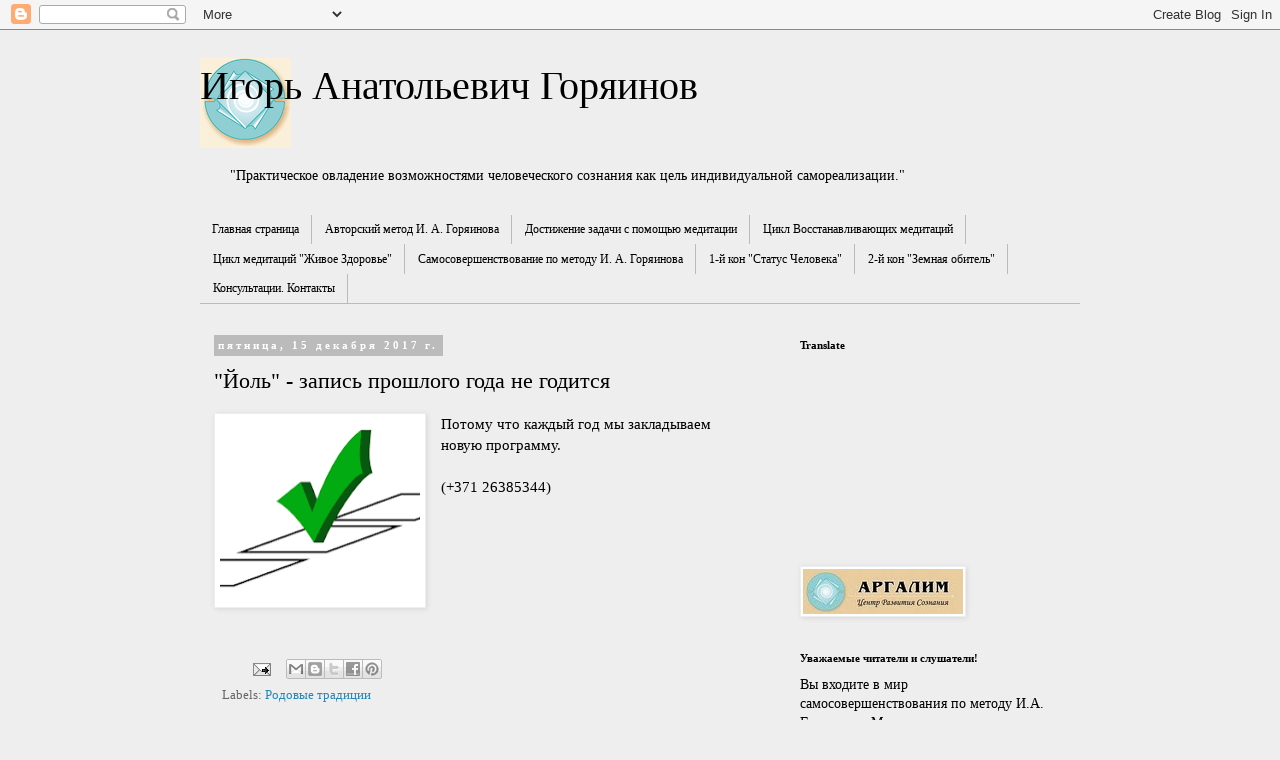

--- FILE ---
content_type: text/html; charset=UTF-8
request_url: https://www.argalim.com/2017/12/blog-post_14.html
body_size: 25359
content:
<!DOCTYPE html>
<html class='v2' dir='ltr' lang='ru'>
<head>
<link href='https://www.blogger.com/static/v1/widgets/4128112664-css_bundle_v2.css' rel='stylesheet' type='text/css'/>
<meta content='width=1100' name='viewport'/>
<meta content='text/html; charset=UTF-8' http-equiv='Content-Type'/>
<meta content='blogger' name='generator'/>
<link href='https://www.argalim.com/favicon.ico' rel='icon' type='image/x-icon'/>
<link href='https://www.argalim.com/2017/12/blog-post_14.html' rel='canonical'/>
<link rel="alternate" type="application/atom+xml" title="Игорь Анатольевич Горяинов - Atom" href="https://www.argalim.com/feeds/posts/default" />
<link rel="alternate" type="application/rss+xml" title="Игорь Анатольевич Горяинов - RSS" href="https://www.argalim.com/feeds/posts/default?alt=rss" />
<link rel="service.post" type="application/atom+xml" title="Игорь Анатольевич Горяинов - Atom" href="https://www.blogger.com/feeds/363944152870230932/posts/default" />

<link rel="alternate" type="application/atom+xml" title="Игорь Анатольевич Горяинов - Atom" href="https://www.argalim.com/feeds/5777377106843589982/comments/default" />
<!--Can't find substitution for tag [blog.ieCssRetrofitLinks]-->
<link href='https://blogger.googleusercontent.com/img/b/R29vZ2xl/AVvXsEiLlJam1tTDWvHbiVjrF1hYFJG2o7RA3rS4dGtXY_bKJLwOAojf84NOL_BygGtdcyj4xvB-H9tz_jBNaTNgLG0a8PT4UQ580ryTKoXnLj59jLbFlSYJHZpfFLqt_UEGLGLOlyXYzlWfh45u/s200/%25D0%25B3%25D0%25B0%25D0%25BB%25D0%25BE%25D1%2587%25D0%25BA%25D0%25B0.png' rel='image_src'/>
<meta content='Йоль' name='description'/>
<meta content='https://www.argalim.com/2017/12/blog-post_14.html' property='og:url'/>
<meta content='&quot;Йоль&quot; - запись прошлого года не годится' property='og:title'/>
<meta content='Йоль' property='og:description'/>
<meta content='https://blogger.googleusercontent.com/img/b/R29vZ2xl/AVvXsEiLlJam1tTDWvHbiVjrF1hYFJG2o7RA3rS4dGtXY_bKJLwOAojf84NOL_BygGtdcyj4xvB-H9tz_jBNaTNgLG0a8PT4UQ580ryTKoXnLj59jLbFlSYJHZpfFLqt_UEGLGLOlyXYzlWfh45u/w1200-h630-p-k-no-nu/%25D0%25B3%25D0%25B0%25D0%25BB%25D0%25BE%25D1%2587%25D0%25BA%25D0%25B0.png' property='og:image'/>
<title>Игорь Анатольевич Горяинов: "Йоль" - запись прошлого года не годится</title>
<style id='page-skin-1' type='text/css'><!--
/*
-----------------------------------------------
Blogger Template Style
Name:     Simple
Designer: Blogger
URL:      www.blogger.com
----------------------------------------------- */
/* Content
----------------------------------------------- */
body {
font: normal normal 14px Georgia, Utopia, 'Palatino Linotype', Palatino, serif;
color: #000000;
background: #eeeeee none repeat scroll top left;
padding: 0 0 0 0;
}
html body .region-inner {
min-width: 0;
max-width: 100%;
width: auto;
}
h2 {
font-size: 22px;
}
a:link {
text-decoration:none;
color: #2288bb;
}
a:visited {
text-decoration:none;
color: #2288bb;
}
a:hover {
text-decoration:underline;
color: #33aaff;
}
.body-fauxcolumn-outer .fauxcolumn-inner {
background: transparent none repeat scroll top left;
_background-image: none;
}
.body-fauxcolumn-outer .cap-top {
position: absolute;
z-index: 1;
height: 400px;
width: 100%;
}
.body-fauxcolumn-outer .cap-top .cap-left {
width: 100%;
background: transparent none repeat-x scroll top left;
_background-image: none;
}
.content-outer {
-moz-box-shadow: 0 0 0 rgba(0, 0, 0, .15);
-webkit-box-shadow: 0 0 0 rgba(0, 0, 0, .15);
-goog-ms-box-shadow: 0 0 0 #333333;
box-shadow: 0 0 0 rgba(0, 0, 0, .15);
margin-bottom: 1px;
}
.content-inner {
padding: 10px 40px;
}
.content-inner {
background-color: #eeeeee;
}
/* Header
----------------------------------------------- */
.header-outer {
background: #eeeeee none repeat-x scroll 0 -400px;
_background-image: none;
}
.Header h1 {
font: normal normal 40px Georgia, Utopia, 'Palatino Linotype', Palatino, serif;
color: #000000;
text-shadow: 0 0 0 rgba(0, 0, 0, .2);
}
.Header h1 a {
color: #000000;
}
.Header .description {
font-size: 18px;
color: #000000;
}
.header-inner .Header .titlewrapper {
padding: 22px 0;
}
.header-inner .Header .descriptionwrapper {
padding: 0 0;
}
/* Tabs
----------------------------------------------- */
.tabs-inner .section:first-child {
border-top: 0 solid #bbbbbb;
}
.tabs-inner .section:first-child ul {
margin-top: -1px;
border-top: 1px solid #bbbbbb;
border-left: 1px solid #bbbbbb;
border-right: 1px solid #bbbbbb;
}
.tabs-inner .widget ul {
background: transparent none repeat-x scroll 0 -800px;
_background-image: none;
border-bottom: 1px solid #bbbbbb;
margin-top: 0;
margin-left: -30px;
margin-right: -30px;
}
.tabs-inner .widget li a {
display: inline-block;
padding: .6em 1em;
font: normal normal 12px Georgia, Utopia, 'Palatino Linotype', Palatino, serif;
color: #000000;
border-left: 1px solid #eeeeee;
border-right: 1px solid #bbbbbb;
}
.tabs-inner .widget li:first-child a {
border-left: none;
}
.tabs-inner .widget li.selected a, .tabs-inner .widget li a:hover {
color: #000000;
background-color: #eeeeee;
text-decoration: none;
}
/* Columns
----------------------------------------------- */
.main-outer {
border-top: 0 solid transparent;
}
.fauxcolumn-left-outer .fauxcolumn-inner {
border-right: 1px solid transparent;
}
.fauxcolumn-right-outer .fauxcolumn-inner {
border-left: 1px solid transparent;
}
/* Headings
----------------------------------------------- */
div.widget > h2,
div.widget h2.title {
margin: 0 0 1em 0;
font: normal bold 11px Georgia, Utopia, 'Palatino Linotype', Palatino, serif;
color: #000000;
}
/* Widgets
----------------------------------------------- */
.widget .zippy {
color: #999999;
text-shadow: 2px 2px 1px rgba(0, 0, 0, .1);
}
.widget .popular-posts ul {
list-style: none;
}
/* Posts
----------------------------------------------- */
h2.date-header {
font: normal bold 11px Georgia, Utopia, 'Palatino Linotype', Palatino, serif;
}
.date-header span {
background-color: #bbbbbb;
color: #ffffff;
padding: 0.4em;
letter-spacing: 3px;
margin: inherit;
}
.main-inner {
padding-top: 35px;
padding-bottom: 65px;
}
.main-inner .column-center-inner {
padding: 0 0;
}
.main-inner .column-center-inner .section {
margin: 0 1em;
}
.post {
margin: 0 0 45px 0;
}
h3.post-title, .comments h4 {
font: normal normal 22px Georgia, Utopia, 'Palatino Linotype', Palatino, serif;
margin: .75em 0 0;
}
.post-body {
font-size: 110%;
line-height: 1.4;
position: relative;
}
.post-body img, .post-body .tr-caption-container, .Profile img, .Image img,
.BlogList .item-thumbnail img {
padding: 2px;
background: #ffffff;
border: 1px solid #eeeeee;
-moz-box-shadow: 1px 1px 5px rgba(0, 0, 0, .1);
-webkit-box-shadow: 1px 1px 5px rgba(0, 0, 0, .1);
box-shadow: 1px 1px 5px rgba(0, 0, 0, .1);
}
.post-body img, .post-body .tr-caption-container {
padding: 5px;
}
.post-body .tr-caption-container {
color: #000000;
}
.post-body .tr-caption-container img {
padding: 0;
background: transparent;
border: none;
-moz-box-shadow: 0 0 0 rgba(0, 0, 0, .1);
-webkit-box-shadow: 0 0 0 rgba(0, 0, 0, .1);
box-shadow: 0 0 0 rgba(0, 0, 0, .1);
}
.post-header {
margin: 0 0 1.5em;
line-height: 1.6;
font-size: 90%;
}
.post-footer {
margin: 20px -2px 0;
padding: 5px 10px;
color: #666666;
background-color: #eeeeee;
border-bottom: 1px solid #eeeeee;
line-height: 1.6;
font-size: 90%;
}
#comments .comment-author {
padding-top: 1.5em;
border-top: 1px solid transparent;
background-position: 0 1.5em;
}
#comments .comment-author:first-child {
padding-top: 0;
border-top: none;
}
.avatar-image-container {
margin: .2em 0 0;
}
#comments .avatar-image-container img {
border: 1px solid #eeeeee;
}
/* Comments
----------------------------------------------- */
.comments .comments-content .icon.blog-author {
background-repeat: no-repeat;
background-image: url([data-uri]);
}
.comments .comments-content .loadmore a {
border-top: 1px solid #999999;
border-bottom: 1px solid #999999;
}
.comments .comment-thread.inline-thread {
background-color: #eeeeee;
}
.comments .continue {
border-top: 2px solid #999999;
}
/* Accents
---------------------------------------------- */
.section-columns td.columns-cell {
border-left: 1px solid transparent;
}
.blog-pager {
background: transparent url(https://resources.blogblog.com/blogblog/data/1kt/simple/paging_dot.png) repeat-x scroll top center;
}
.blog-pager-older-link, .home-link,
.blog-pager-newer-link {
background-color: #eeeeee;
padding: 5px;
}
.footer-outer {
border-top: 1px dashed #bbbbbb;
}
/* Mobile
----------------------------------------------- */
body.mobile  {
background-size: auto;
}
.mobile .body-fauxcolumn-outer {
background: transparent none repeat scroll top left;
}
.mobile .body-fauxcolumn-outer .cap-top {
background-size: 100% auto;
}
.mobile .content-outer {
-webkit-box-shadow: 0 0 3px rgba(0, 0, 0, .15);
box-shadow: 0 0 3px rgba(0, 0, 0, .15);
}
.mobile .tabs-inner .widget ul {
margin-left: 0;
margin-right: 0;
}
.mobile .post {
margin: 0;
}
.mobile .main-inner .column-center-inner .section {
margin: 0;
}
.mobile .date-header span {
padding: 0.1em 10px;
margin: 0 -10px;
}
.mobile h3.post-title {
margin: 0;
}
.mobile .blog-pager {
background: transparent none no-repeat scroll top center;
}
.mobile .footer-outer {
border-top: none;
}
.mobile .main-inner, .mobile .footer-inner {
background-color: #eeeeee;
}
.mobile-index-contents {
color: #000000;
}
.mobile-link-button {
background-color: #2288bb;
}
.mobile-link-button a:link, .mobile-link-button a:visited {
color: #bbbbbb;
}
.mobile .tabs-inner .section:first-child {
border-top: none;
}
.mobile .tabs-inner .PageList .widget-content {
background-color: #eeeeee;
color: #000000;
border-top: 1px solid #bbbbbb;
border-bottom: 1px solid #bbbbbb;
}
.mobile .tabs-inner .PageList .widget-content .pagelist-arrow {
border-left: 1px solid #bbbbbb;
}

--></style>
<style id='template-skin-1' type='text/css'><!--
body {
min-width: 960px;
}
.content-outer, .content-fauxcolumn-outer, .region-inner {
min-width: 960px;
max-width: 960px;
_width: 960px;
}
.main-inner .columns {
padding-left: 0;
padding-right: 310px;
}
.main-inner .fauxcolumn-center-outer {
left: 0;
right: 310px;
/* IE6 does not respect left and right together */
_width: expression(this.parentNode.offsetWidth -
parseInt("0") -
parseInt("310px") + 'px');
}
.main-inner .fauxcolumn-left-outer {
width: 0;
}
.main-inner .fauxcolumn-right-outer {
width: 310px;
}
.main-inner .column-left-outer {
width: 0;
right: 100%;
margin-left: -0;
}
.main-inner .column-right-outer {
width: 310px;
margin-right: -310px;
}
#layout {
min-width: 0;
}
#layout .content-outer {
min-width: 0;
width: 800px;
}
#layout .region-inner {
min-width: 0;
width: auto;
}
body#layout div.add_widget {
padding: 8px;
}
body#layout div.add_widget a {
margin-left: 32px;
}
--></style>
<link href='https://www.blogger.com/dyn-css/authorization.css?targetBlogID=363944152870230932&amp;zx=f59b8ef8-9953-41e0-99c7-a1ed78fe20ac' media='none' onload='if(media!=&#39;all&#39;)media=&#39;all&#39;' rel='stylesheet'/><noscript><link href='https://www.blogger.com/dyn-css/authorization.css?targetBlogID=363944152870230932&amp;zx=f59b8ef8-9953-41e0-99c7-a1ed78fe20ac' rel='stylesheet'/></noscript>
<meta name='google-adsense-platform-account' content='ca-host-pub-1556223355139109'/>
<meta name='google-adsense-platform-domain' content='blogspot.com'/>

</head>
<body class='loading variant-simplysimple'>
<div class='navbar section' id='navbar' name='Панель навигации'><div class='widget Navbar' data-version='1' id='Navbar1'><script type="text/javascript">
    function setAttributeOnload(object, attribute, val) {
      if(window.addEventListener) {
        window.addEventListener('load',
          function(){ object[attribute] = val; }, false);
      } else {
        window.attachEvent('onload', function(){ object[attribute] = val; });
      }
    }
  </script>
<div id="navbar-iframe-container"></div>
<script type="text/javascript" src="https://apis.google.com/js/platform.js"></script>
<script type="text/javascript">
      gapi.load("gapi.iframes:gapi.iframes.style.bubble", function() {
        if (gapi.iframes && gapi.iframes.getContext) {
          gapi.iframes.getContext().openChild({
              url: 'https://www.blogger.com/navbar/363944152870230932?po\x3d5777377106843589982\x26origin\x3dhttps://www.argalim.com',
              where: document.getElementById("navbar-iframe-container"),
              id: "navbar-iframe"
          });
        }
      });
    </script><script type="text/javascript">
(function() {
var script = document.createElement('script');
script.type = 'text/javascript';
script.src = '//pagead2.googlesyndication.com/pagead/js/google_top_exp.js';
var head = document.getElementsByTagName('head')[0];
if (head) {
head.appendChild(script);
}})();
</script>
</div></div>
<div class='body-fauxcolumns'>
<div class='fauxcolumn-outer body-fauxcolumn-outer'>
<div class='cap-top'>
<div class='cap-left'></div>
<div class='cap-right'></div>
</div>
<div class='fauxborder-left'>
<div class='fauxborder-right'></div>
<div class='fauxcolumn-inner'>
</div>
</div>
<div class='cap-bottom'>
<div class='cap-left'></div>
<div class='cap-right'></div>
</div>
</div>
</div>
<div class='content'>
<div class='content-fauxcolumns'>
<div class='fauxcolumn-outer content-fauxcolumn-outer'>
<div class='cap-top'>
<div class='cap-left'></div>
<div class='cap-right'></div>
</div>
<div class='fauxborder-left'>
<div class='fauxborder-right'></div>
<div class='fauxcolumn-inner'>
</div>
</div>
<div class='cap-bottom'>
<div class='cap-left'></div>
<div class='cap-right'></div>
</div>
</div>
</div>
<div class='content-outer'>
<div class='content-cap-top cap-top'>
<div class='cap-left'></div>
<div class='cap-right'></div>
</div>
<div class='fauxborder-left content-fauxborder-left'>
<div class='fauxborder-right content-fauxborder-right'></div>
<div class='content-inner'>
<header>
<div class='header-outer'>
<div class='header-cap-top cap-top'>
<div class='cap-left'></div>
<div class='cap-right'></div>
</div>
<div class='fauxborder-left header-fauxborder-left'>
<div class='fauxborder-right header-fauxborder-right'></div>
<div class='region-inner header-inner'>
<div class='header section' id='header' name='Заголовок'><div class='widget Header' data-version='1' id='Header1'>
<div id='header-inner' style='background-image: url("https://blogger.googleusercontent.com/img/b/R29vZ2xl/AVvXsEj68V3H-Fsm1_fNI61uJTH0xpMjgRupCQeOX9oGYyq2fpeNNSyqsHhV5lQx4koXuUtNuNvII4jWw_7NPhziBRLHD8xPXw6yaAsWxBWmNh8PJTnHfXq5zLNPbR36qYlOlN9HVKCp7MOhq797/s91/arg-logo-smoll-10.gif"); background-position: left; min-height: 90px; _height: 90px; background-repeat: no-repeat; '>
<div class='titlewrapper' style='background: transparent'>
<h1 class='title' style='background: transparent; border-width: 0px'>
<a href='https://www.argalim.com/'>
Игорь Анатольевич Горяинов
</a>
</h1>
</div>
<div class='descriptionwrapper'>
<p class='description'><span>
</span></p>
</div>
</div>
</div></div>
</div>
</div>
<div class='header-cap-bottom cap-bottom'>
<div class='cap-left'></div>
<div class='cap-right'></div>
</div>
</div>
</header>
<div class='tabs-outer'>
<div class='tabs-cap-top cap-top'>
<div class='cap-left'></div>
<div class='cap-right'></div>
</div>
<div class='fauxborder-left tabs-fauxborder-left'>
<div class='fauxborder-right tabs-fauxborder-right'></div>
<div class='region-inner tabs-inner'>
<div class='tabs section' id='crosscol' name='Поперечный столбец'><div class='widget Text' data-version='1' id='Text3'>
<h2 class='title'>Автор И.А.Горяинов</h2>
<div class='widget-content'>
"Практическое овладение возможностями человеческого сознания как цель индивидуальной самореализации."
</div>
<div class='clear'></div>
</div></div>
<div class='tabs section' id='crosscol-overflow' name='Cross-Column 2'><div class='widget PageList' data-version='1' id='PageList1'>
<h2>Страницы</h2>
<div class='widget-content'>
<ul>
<li>
<a href='https://www.argalim.com/'>Главная страница</a>
</li>
<li>
<a href='https://sites.google.com/view/argalimkontakti/%D0%BE%D0%B1-%D0%B0%D0%B2%D1%82%D0%BE%D1%80%D1%81%D0%BA%D0%BE%D0%BC-%D0%BC%D0%B5%D1%82%D0%BE%D0%B4%D0%B5'>Авторский метод  И. А. Горяинова</a>
</li>
<li>
<a href='https://www.argalim.com/p/blog-page_13.html'>Достижение задачи с помощью медитации</a>
</li>
<li>
<a href='https://www.argalim.com/p/blog-page_11.html'>Цикл Восстанавливающих медитаций</a>
</li>
<li>
<a href='https://sites.google.com/view/argalimzivoezdorovye/%D0%B6%D0%B8%D0%B2%D0%BE%D0%B5-%D0%B7%D0%B4%D0%BE%D1%80%D0%BE%D0%B2%D1%8C%D0%B5'>Цикл медитаций "Живое Здоровье"</a>
</li>
<li>
<a href='https://www.argalim.com/p/blog-page_7.html'>Самосовершенствование по методу И. А. Горяинова</a>
</li>
<li>
<a href='https://www.argalim.com/p/1.html'>1-й кон "Статус Человека"</a>
</li>
<li>
<a href='https://www.argalim.com/p/2.html'>2-й кон "Земная обитель"</a>
</li>
<li>
<a href='https://sites.google.com/view/argalimkonsultacija/%D0%BA%D0%BE%D0%BD%D1%81%D1%83%D0%BB%D1%8C%D1%82%D0%B0%D1%86%D0%B8%D0%B8'>Консультации. Контакты</a>
</li>
</ul>
<div class='clear'></div>
</div>
</div></div>
</div>
</div>
<div class='tabs-cap-bottom cap-bottom'>
<div class='cap-left'></div>
<div class='cap-right'></div>
</div>
</div>
<div class='main-outer'>
<div class='main-cap-top cap-top'>
<div class='cap-left'></div>
<div class='cap-right'></div>
</div>
<div class='fauxborder-left main-fauxborder-left'>
<div class='fauxborder-right main-fauxborder-right'></div>
<div class='region-inner main-inner'>
<div class='columns fauxcolumns'>
<div class='fauxcolumn-outer fauxcolumn-center-outer'>
<div class='cap-top'>
<div class='cap-left'></div>
<div class='cap-right'></div>
</div>
<div class='fauxborder-left'>
<div class='fauxborder-right'></div>
<div class='fauxcolumn-inner'>
</div>
</div>
<div class='cap-bottom'>
<div class='cap-left'></div>
<div class='cap-right'></div>
</div>
</div>
<div class='fauxcolumn-outer fauxcolumn-left-outer'>
<div class='cap-top'>
<div class='cap-left'></div>
<div class='cap-right'></div>
</div>
<div class='fauxborder-left'>
<div class='fauxborder-right'></div>
<div class='fauxcolumn-inner'>
</div>
</div>
<div class='cap-bottom'>
<div class='cap-left'></div>
<div class='cap-right'></div>
</div>
</div>
<div class='fauxcolumn-outer fauxcolumn-right-outer'>
<div class='cap-top'>
<div class='cap-left'></div>
<div class='cap-right'></div>
</div>
<div class='fauxborder-left'>
<div class='fauxborder-right'></div>
<div class='fauxcolumn-inner'>
</div>
</div>
<div class='cap-bottom'>
<div class='cap-left'></div>
<div class='cap-right'></div>
</div>
</div>
<!-- corrects IE6 width calculation -->
<div class='columns-inner'>
<div class='column-center-outer'>
<div class='column-center-inner'>
<div class='main section' id='main' name='Основной'><div class='widget Blog' data-version='1' id='Blog1'>
<div class='blog-posts hfeed'>

          <div class="date-outer">
        
<h2 class='date-header'><span>пятница, 15 декабря 2017&#8239;г.</span></h2>

          <div class="date-posts">
        
<div class='post-outer'>
<div class='post hentry uncustomized-post-template' itemprop='blogPost' itemscope='itemscope' itemtype='http://schema.org/BlogPosting'>
<meta content='https://blogger.googleusercontent.com/img/b/R29vZ2xl/AVvXsEiLlJam1tTDWvHbiVjrF1hYFJG2o7RA3rS4dGtXY_bKJLwOAojf84NOL_BygGtdcyj4xvB-H9tz_jBNaTNgLG0a8PT4UQ580ryTKoXnLj59jLbFlSYJHZpfFLqt_UEGLGLOlyXYzlWfh45u/s200/%25D0%25B3%25D0%25B0%25D0%25BB%25D0%25BE%25D1%2587%25D0%25BA%25D0%25B0.png' itemprop='image_url'/>
<meta content='363944152870230932' itemprop='blogId'/>
<meta content='5777377106843589982' itemprop='postId'/>
<a name='5777377106843589982'></a>
<h3 class='post-title entry-title' itemprop='name'>
"Йоль" - запись прошлого года не годится
</h3>
<div class='post-header'>
<div class='post-header-line-1'></div>
</div>
<div class='post-body entry-content' id='post-body-5777377106843589982' itemprop='articleBody'>
<div dir="ltr" style="text-align: left;" trbidi="on">
<div class="separator" style="clear: both; text-align: center;">
<a href="https://blogger.googleusercontent.com/img/b/R29vZ2xl/AVvXsEiLlJam1tTDWvHbiVjrF1hYFJG2o7RA3rS4dGtXY_bKJLwOAojf84NOL_BygGtdcyj4xvB-H9tz_jBNaTNgLG0a8PT4UQ580ryTKoXnLj59jLbFlSYJHZpfFLqt_UEGLGLOlyXYzlWfh45u/s1600/%25D0%25B3%25D0%25B0%25D0%25BB%25D0%25BE%25D1%2587%25D0%25BA%25D0%25B0.png" imageanchor="1" style="clear: left; float: left; margin-bottom: 1em; margin-right: 1em;"><img border="0" data-original-height="215" data-original-width="234" height="183" src="https://blogger.googleusercontent.com/img/b/R29vZ2xl/AVvXsEiLlJam1tTDWvHbiVjrF1hYFJG2o7RA3rS4dGtXY_bKJLwOAojf84NOL_BygGtdcyj4xvB-H9tz_jBNaTNgLG0a8PT4UQ580ryTKoXnLj59jLbFlSYJHZpfFLqt_UEGLGLOlyXYzlWfh45u/s200/%25D0%25B3%25D0%25B0%25D0%25BB%25D0%25BE%25D1%2587%25D0%25BA%25D0%25B0.png" width="200" /></a></div>
Потому что каждый год мы закладываем новую программу.<br />
<br />
(+371 26385344)<br />
<br /></div>
<div style='clear: both;'></div>
</div>
<div class='post-footer'>
<div class='post-footer-line post-footer-line-1'>
<span class='post-author vcard'>
</span>
<span class='post-timestamp'>
</span>
<span class='post-comment-link'>
</span>
<span class='post-icons'>
<span class='item-action'>
<a href='https://www.blogger.com/email-post/363944152870230932/5777377106843589982' title='Отправить сообщение по электронной почте'>
<img alt='' class='icon-action' height='13' src='https://resources.blogblog.com/img/icon18_email.gif' width='18'/>
</a>
</span>
</span>
<div class='post-share-buttons goog-inline-block'>
<a class='goog-inline-block share-button sb-email' href='https://www.blogger.com/share-post.g?blogID=363944152870230932&postID=5777377106843589982&target=email' target='_blank' title='Отправить по электронной почте'><span class='share-button-link-text'>Отправить по электронной почте</span></a><a class='goog-inline-block share-button sb-blog' href='https://www.blogger.com/share-post.g?blogID=363944152870230932&postID=5777377106843589982&target=blog' onclick='window.open(this.href, "_blank", "height=270,width=475"); return false;' target='_blank' title='Написать об этом в блоге'><span class='share-button-link-text'>Написать об этом в блоге</span></a><a class='goog-inline-block share-button sb-twitter' href='https://www.blogger.com/share-post.g?blogID=363944152870230932&postID=5777377106843589982&target=twitter' target='_blank' title='Поделиться в X'><span class='share-button-link-text'>Поделиться в X</span></a><a class='goog-inline-block share-button sb-facebook' href='https://www.blogger.com/share-post.g?blogID=363944152870230932&postID=5777377106843589982&target=facebook' onclick='window.open(this.href, "_blank", "height=430,width=640"); return false;' target='_blank' title='Опубликовать в Facebook'><span class='share-button-link-text'>Опубликовать в Facebook</span></a><a class='goog-inline-block share-button sb-pinterest' href='https://www.blogger.com/share-post.g?blogID=363944152870230932&postID=5777377106843589982&target=pinterest' target='_blank' title='Поделиться в Pinterest'><span class='share-button-link-text'>Поделиться в Pinterest</span></a>
</div>
</div>
<div class='post-footer-line post-footer-line-2'>
<span class='post-labels'>
Labels:
<a href='https://www.argalim.com/search/label/%D0%A0%D0%BE%D0%B4%D0%BE%D0%B2%D1%8B%D0%B5%20%D1%82%D1%80%D0%B0%D0%B4%D0%B8%D1%86%D0%B8%D0%B8' rel='tag'>Родовые традиции</a>
</span>
</div>
<div class='post-footer-line post-footer-line-3'>
<span class='post-location'>
</span>
</div>
</div>
</div>
<div class='comments' id='comments'>
<a name='comments'></a>
<h4>Комментариев нет:</h4>
<div id='Blog1_comments-block-wrapper'>
<dl class='avatar-comment-indent' id='comments-block'>
</dl>
</div>
<p class='comment-footer'>
<div class='comment-form'>
<a name='comment-form'></a>
<h4 id='comment-post-message'>Отправить комментарий</h4>
<p>
</p>
<p>Примечание. Отправлять комментарии могут только участники этого блога.</p>
<a href='https://www.blogger.com/comment/frame/363944152870230932?po=5777377106843589982&hl=ru&saa=85391&origin=https://www.argalim.com' id='comment-editor-src'></a>
<iframe allowtransparency='true' class='blogger-iframe-colorize blogger-comment-from-post' frameborder='0' height='410px' id='comment-editor' name='comment-editor' src='' width='100%'></iframe>
<script src='https://www.blogger.com/static/v1/jsbin/1345082660-comment_from_post_iframe.js' type='text/javascript'></script>
<script type='text/javascript'>
      BLOG_CMT_createIframe('https://www.blogger.com/rpc_relay.html');
    </script>
</div>
</p>
</div>
</div>

        </div></div>
      
</div>
<div class='blog-pager' id='blog-pager'>
<span id='blog-pager-newer-link'>
<a class='blog-pager-newer-link' href='https://www.argalim.com/2017/12/blog-post_60.html' id='Blog1_blog-pager-newer-link' title='Следующее'>Следующее</a>
</span>
<span id='blog-pager-older-link'>
<a class='blog-pager-older-link' href='https://www.argalim.com/2017/12/blog-post_12.html' id='Blog1_blog-pager-older-link' title='Предыдущее'>Предыдущее</a>
</span>
<a class='home-link' href='https://www.argalim.com/'>Главная страница</a>
</div>
<div class='clear'></div>
<div class='post-feeds'>
<div class='feed-links'>
Подписаться на:
<a class='feed-link' href='https://www.argalim.com/feeds/5777377106843589982/comments/default' target='_blank' type='application/atom+xml'>Комментарии к сообщению (Atom)</a>
</div>
</div>
</div></div>
</div>
</div>
<div class='column-left-outer'>
<div class='column-left-inner'>
<aside>
</aside>
</div>
</div>
<div class='column-right-outer'>
<div class='column-right-inner'>
<aside>
<div class='sidebar section' id='sidebar-right-1'><div class='widget Translate' data-version='1' id='Translate1'>
<h2 class='title'>Translate</h2>
<div id='google_translate_element'></div>
<script>
    function googleTranslateElementInit() {
      new google.translate.TranslateElement({
        pageLanguage: 'ru',
        autoDisplay: 'true',
        layout: google.translate.TranslateElement.InlineLayout.VERTICAL
      }, 'google_translate_element');
    }
  </script>
<script src='//translate.google.com/translate_a/element.js?cb=googleTranslateElementInit'></script>
<div class='clear'></div>
</div><div class='widget Followers' data-version='1' id='Followers1'>
<div class='widget-content'>
<div id='Followers1-wrapper'>
<div style='margin-right:2px;'>
<div><script type="text/javascript" src="https://apis.google.com/js/platform.js"></script>
<div id="followers-iframe-container"></div>
<script type="text/javascript">
    window.followersIframe = null;
    function followersIframeOpen(url) {
      gapi.load("gapi.iframes", function() {
        if (gapi.iframes && gapi.iframes.getContext) {
          window.followersIframe = gapi.iframes.getContext().openChild({
            url: url,
            where: document.getElementById("followers-iframe-container"),
            messageHandlersFilter: gapi.iframes.CROSS_ORIGIN_IFRAMES_FILTER,
            messageHandlers: {
              '_ready': function(obj) {
                window.followersIframe.getIframeEl().height = obj.height;
              },
              'reset': function() {
                window.followersIframe.close();
                followersIframeOpen("https://www.blogger.com/followers/frame/363944152870230932?colors\x3dCgt0cmFuc3BhcmVudBILdHJhbnNwYXJlbnQaByMwMDAwMDAiByMyMjg4YmIqByNlZWVlZWUyByMwMDAwMDA6ByMwMDAwMDBCByMyMjg4YmJKByM5OTk5OTlSByMyMjg4YmJaC3RyYW5zcGFyZW50\x26pageSize\x3d21\x26hl\x3dru\x26origin\x3dhttps://www.argalim.com");
              },
              'open': function(url) {
                window.followersIframe.close();
                followersIframeOpen(url);
              }
            }
          });
        }
      });
    }
    followersIframeOpen("https://www.blogger.com/followers/frame/363944152870230932?colors\x3dCgt0cmFuc3BhcmVudBILdHJhbnNwYXJlbnQaByMwMDAwMDAiByMyMjg4YmIqByNlZWVlZWUyByMwMDAwMDA6ByMwMDAwMDBCByMyMjg4YmJKByM5OTk5OTlSByMyMjg4YmJaC3RyYW5zcGFyZW50\x26pageSize\x3d21\x26hl\x3dru\x26origin\x3dhttps://www.argalim.com");
  </script></div>
</div>
</div>
<div class='clear'></div>
</div>
</div><div class='widget Image' data-version='1' id='Image2'>
<div class='widget-content'>
<img alt='' height='45' id='Image2_img' src='https://blogger.googleusercontent.com/img/b/R29vZ2xl/AVvXsEg9VysxLEXMmvYJDfWTfEvgmdMs5iDPtkeOZubUHxflBI3B46QTvI0IPzSlI3_6x9epw43URvFP87XqD1YKJUbUbjjmUZ5RZaXdYSnBXA5RXwb7TBDrJKfwCWO9XDB8W0aMqb9H5f2favwx/s160/Logo+%281%29.jpg' width='160'/>
<br/>
</div>
<div class='clear'></div>
</div><div class='widget Text' data-version='1' id='Text4'>
<h2 class='title'>Уважаемые читатели и слушатели!</h2>
<div class='widget-content'>
Вы входите в  мир  самосовершенствования по методу  И.А. Горяинова. Многие вещи покажутся вам новыми и необычными. Таковыми они на самом деле и являются.  
В этом пространстве действуют определённые правила, которые надо соблюдать. Надо  следовать методическим указаниям и не пытаться  сочетать их с полученным ранее где &#8211; то опытом.

Метод защищён и охраняется  от диффамации Законодательством Латвийской Республики и  Международными соглашениями.
</div>
<div class='clear'></div>
</div><div class='widget Profile' data-version='1' id='Profile1'>
<div class='widget-content'>
<a href='https://www.blogger.com/profile/11686085983950528075'><img alt='Моя фотография' class='profile-img' height='52' src='//blogger.googleusercontent.com/img/b/R29vZ2xl/AVvXsEjdi1tkV8gLKc4gLZp_xCzWE-hZxDeTsc8kbX3-IpXpCgYP0RVrz7LcykVt2adybrFeKwt9_zLG_OfZnVlOSPTQBo87T_rcAqQAqXACV5s6bdxhcFwC7VDQw3060YQOfw/s150/%D0%A0%D0%BE%D0%B4%D0%B8%D1%82%D0%B5%D0%BB%D0%B8+%D0%A1%D0%B0%D0%BD%D0%B4%D0%B8%D1%81%D0%B0AV0_0050-2.jpg' width='80'/></a>
<dl class='profile-datablock'>
<dt class='profile-data'>
<a class='profile-name-link g-profile' href='https://www.blogger.com/profile/11686085983950528075' rel='author' style='background-image: url(//www.blogger.com/img/logo-16.png);'>
Игорь Анатольевич Горяинов
</a>
</dt>
<dd class='profile-textblock'>Автор методики "Практическое овладение возможностями человеческого сознания как цель индивидуальной самореализации" [+371 29102415]</dd>
</dl>
<a class='profile-link' href='https://www.blogger.com/profile/11686085983950528075' rel='author'>Просмотреть профиль</a>
<div class='clear'></div>
</div>
</div><div class='widget Image' data-version='1' id='Image4'>
<div class='widget-content'>
<img alt='' height='370' id='Image4_img' src='https://blogger.googleusercontent.com/img/a/AVvXsEgyhZmoyfehOUD74nou30HwccngI0v3xMDFL5TSh3m_9fpppQg0QWxWq07F5aPANU-h9ccVcWBKMIWPZyu-NYnTFLpDM7RqFXblS-WW41pK_aNYUHghlHZaOsL-QTPkKNDAceFPdbiypYIMKUnLEYBrWWnFWGK_p3Z4LSc00nZvKHqUUY6YhsgxRqtH=s370' width='250'/>
<br/>
</div>
<div class='clear'></div>
</div><div class='widget Image' data-version='1' id='Image3'>
<h2>Ознакомиться с методикой</h2>
<div class='widget-content'>
<a href='https://issuu.com/argalim/docs/method'>
<img alt='Ознакомиться с методикой' height='175' id='Image3_img' src='https://blogger.googleusercontent.com/img/b/R29vZ2xl/AVvXsEj1Te2hMt4intANwybtBNR3k1mJ1w3f-X06eNme4KhvEw8Gl8cmFfl4XEjpP1evqZ6Pv7RwyVkXFOLP-9na5IowWhKTI8fyKkRW_AyOzRXcBnjsU_DJ18a8BkfI9st9WMQPc44DPJUebGFV/s175/books.jpg' width='148'/>
</a>
<br/>
<span class='caption'>(Выложена к чтению частично)</span>
</div>
<div class='clear'></div>
</div><div class='widget FeaturedPost' data-version='1' id='FeaturedPost1'>
<div class='post-summary'>
<h3><a href='https://www.argalim.com/2023/03/blog-post_1.html'>Самоисцеление через наведение порядка в себе </a></h3>
<p>
&#160; Индивидуальная сущность в Живом Единстве. Сущность &#8211; это самое глубинное исконное наше состояние. Самоисцеление начинается с наведения пор...
</p>
<img class='image' src='https://blogger.googleusercontent.com/img/b/R29vZ2xl/AVvXsEhk0yD2Utrow2zjDc-RYT1BJTN9SYpUeX14ujnC_q5eTShZ9KpH9MmkeO6kTNEEqOrcL9cWSx1N13votJkSP241sm2s2QYYd3sVpbgtwLvoO1AD3_tTiaMBd84EPP5mLCjX6V9eANEwd6UlFrXZeNkPrMl_UuFVfIV5y_ACNu1goer_J2gt0bGgm_AG/s320/%D0%BC%D0%B5%D1%82%D0%BE%D0%B4%D0%B8%D0%BA%D0%B0.jpg'/>
</div>
<style type='text/css'>
    .image {
      width: 100%;
    }
  </style>
<div class='clear'></div>
</div><div class='widget LinkList' data-version='1' id='LinkList5'>
<h2>Глоссарий</h2>
<div class='widget-content'>
<ul>
<li><a href='https://sites.google.com/view/argalimglossariy/%D0%B3%D0%BB%D0%B0%D0%B2%D0%BD%D0%B0%D1%8F-%D1%81%D1%82%D1%80%D0%B0%D0%BD%D0%B8%D1%86%D0%B0'>Читать</a></li>
</ul>
<div class='clear'></div>
</div>
</div><div class='widget LinkList' data-version='1' id='LinkList1'>
<h2>Авторские публикации</h2>
<div class='widget-content'>
<ul>
<li><a href='https://sites.google.com/site/pulikacii/home'>Оглавление</a></li>
</ul>
<div class='clear'></div>
</div>
</div><div class='widget LinkList' data-version='1' id='LinkList3'>
<h2>Видеоканалы</h2>
<div class='widget-content'>
<ul>
<li><a href='https://www.youtube.com/user/TheArgalim'>Игорь Анатольевич Горяинов</a></li>
<li><a href='https://www.youtube.com/channel/UC5gourPDJ3LY4T3rs5rtPgQ'>Метод И. А. Горяинова</a></li>
<li><a href='https://www.youtube.com/channel/UCFnXswwlqdpBmS9Szo8l6CA'>Самосовершенствование по методу И.А. Горяинова</a></li>
<li><a href='https://www.youtube.com/channel/UCTcdaubVQ0AUbdp8rDaa9UQ'>Человек - Земля - Вселенная</a></li>
</ul>
<div class='clear'></div>
</div>
</div><div class='widget LinkList' data-version='1' id='LinkList4'>
<h2>Естествознание</h2>
<div class='widget-content'>
<ul>
<li><a href='https://sites.google.com/view/vselennayasvaroga/%D0%BD%D0%B0%D1%88%D0%B0-%D0%B2%D1%81%D0%B5%D0%BB%D0%B5%D0%BD%D0%BD%D0%B0%D1%8F'>Вселенная Сварога</a></li>
<li><a href='https://sites.google.com/view/argalim/%D0%B4%D1%83%D1%85-%D0%B0%D1%80%D1%85%D0%B8%D1%82%D0%B5%D0%BA%D1%82%D0%BE%D1%80?authuser=0'>Наш дом Мидгард Земля</a></li>
<li><a href='https://sites.google.com/view/argalimestestvoznanie/%D0%BC%D0%B8%D1%80%D0%BE%D0%B2%D0%BE%D0%B7%D0%B7%D1%80%D0%B5%D0%BD%D0%B8%D0%B5'>Мировоззрение</a></li>
<li><a href='https://sites.google.com/view/argalimestestvoznanie/%D0%BA%D1%83%D0%BB%D1%8C%D1%82%D1%83%D1%80%D0%B0?authuser=0'>Культура</a></li>
<li><a href='https://sites.google.com/view/argalimestestvoznanie/%D1%87%D0%B5%D1%82%D1%8B%D1%80%D0%B5-%D0%B8%D0%BF%D0%BE%D1%81%D1%82%D0%B0%D1%81%D0%B8-%D1%81%D0%BB%D0%B0%D0%B2%D1%8F%D0%BD%D1%81%D0%BA%D0%BE%D0%B3%D0%BE-%D0%B1%D0%BE%D0%B3%D0%B0-%D1%81%D0%BE%D0%BB%D0%BD%D1%86%D0%B0?authuser=0'>Четыре ипостаси славянского бога солнца</a></li>
<li><a href='https://sites.google.com/view/argalimestestvoznanie/%D0%BE%D0%B1%D1%89%D0%B5%D1%80%D0%BE%D0%B4%D0%BE%D0%B2%D1%8B%D0%B5-%D0%BF%D1%80%D0%B0%D0%B7%D0%B4%D0%BD%D0%B8%D0%BA%D0%B8'>Общеродовые праздники</a></li>
</ul>
<div class='clear'></div>
</div>
</div><div class='widget BlogList' data-version='1' id='BlogList1'>
<div class='widget-content'>
<div class='blog-list-container' id='BlogList1_container'>
<ul id='BlogList1_blogs'>
<li style='display: block;'>
<div class='blog-icon'>
<img data-lateloadsrc='https://lh3.googleusercontent.com/blogger_img_proxy/AEn0k_uEob2ApXsmhtdQis6-Uwo0v0ubLsiJQEcIKcTkYWtvBtq81bQMffNZal2NIu3HBnwIyh6lQcHU7vh4iq7sgZJt9rmyUNuT1gfqqmzbS9x7-OU=s16-w16-h16' height='16' width='16'/>
</div>
<div class='blog-content'>
<div class='blog-title'>
<a href='https://argalimmitgard.blogspot.com/' target='_blank'>
Хронология Новой эры человечества</a>
</div>
<div class='item-content'>
<div class='item-thumbnail'>
<a href='https://argalimmitgard.blogspot.com/' target='_blank'>
<img alt='' border='0' height='72' src='https://blogger.googleusercontent.com/img/b/R29vZ2xl/AVvXsEiODmgaYEubOU63wPIHj5UbZyRUKXGFfjh9sJAKXBL1AV6oz1zKuGI9__JLr9OhPOKNSiJyxZyklzMtKKTrA3pL-uIu16uNK16frqPJyO-M3QKI4O2XCSMJmpr5lKZathTLX1ZUQQ0IdKBpnARcH8h5o9BU6qqrifBTyBYovUR0m9xFl-WeWBNWkjsDiAGr/s72-c/%D0%9D%D0%BE%D1%87%D1%8C%20%D0%A1%D0%B2%D0%B0%D1%80%D0%BE%D0%B3%D0%B0.jpg' width='72'/>
</a>
</div>
<span class='item-title'>
<a href='https://argalimmitgard.blogspot.com/2023/12/4122023.html' target='_blank'>
4.12.2023. Исправили последствия Ночи Сварога
</a>
</span>

                      -
                    
<span class='item-snippet'>


 

Ключевые аспекты сознания

Действие, которое произошло в течение Ночи Сварога, касается всего 
человеческого общества нашей локальности. Законы Ночи Сва...
</span>
</div>
</div>
<div style='clear: both;'></div>
</li>
</ul>
<div class='clear'></div>
</div>
</div>
</div><div class='widget BlogList' data-version='1' id='BlogList2'>
<div class='widget-content'>
<div class='blog-list-container' id='BlogList2_container'>
<ul id='BlogList2_blogs'>
<li style='display: block;'>
<div class='blog-icon'>
<img data-lateloadsrc='https://lh3.googleusercontent.com/blogger_img_proxy/AEn0k_tVCOaKTfpMQysJC5MrH-kJEGHs3AdLh7j_gUtarm3ltOx8X9C-a5lGeEahpH97A0F1iaXT0qL2e8u9TwkDx3_4JX9vz19HT4pCdlg_AVzJPQ=s16-w16-h16' height='16' width='16'/>
</div>
<div class='blog-content'>
<div class='blog-title'>
<a href='http://argalimvedizm.blogspot.com/' target='_blank'>
Родные боги</a>
</div>
<div class='item-content'>
<div class='item-thumbnail'>
<a href='http://argalimvedizm.blogspot.com/' target='_blank'>
<img alt='' border='0' height='72' src='https://blogger.googleusercontent.com/img/b/R29vZ2xl/AVvXsEhQNQvxMMEshkJ07hi3AtkfApnoR44KY_zA0erOfzKX9Wv2SFc6AgMtiY9q1daM_wv55b93safpNXgIyO5UCi1tsLvDWnufmNMChQ1968R2ZK2glEut2NU7dRmVdILWmPpPozuPWnJ1310/s72-c/%25D1%2582%25D1%2580%25D0%25B8+%25D0%25BC%25D0%25B0%25D1%2581%25D0%25BB%25D0%25B5%25D0%25BD%25D0%25B8%25D1%2586%25D1%258B+%25D0%25BD%25D0%25B0+%25D0%25A0%25D1%2583%25D1%2581%25D0%25B8.jpg' width='72'/>
</a>
</div>
<span class='item-title'>
<a href='http://argalimvedizm.blogspot.com/2020/02/blog-post.html' target='_blank'>
Почитаем бога Велеса
</a>
</span>

                      -
                    
<span class='item-snippet'>
 

Велес &#169; Величие единой силы &#187; привёл сотворённый Родом и Сварогом мир в 
движение

Велес &#169; Величие единой силы &#187; следит за исполнением законов и договоров...
</span>
</div>
</div>
<div style='clear: both;'></div>
</li>
</ul>
<div class='clear'></div>
</div>
</div>
</div><div class='widget LinkList' data-version='1' id='LinkList6'>
<div class='widget-content'>
<ul>
<li><a href='https://sites.google.com/site/volhvrusilomonosov/home'>Мудрость волхва Ломоносова</a></li>
</ul>
<div class='clear'></div>
</div>
</div><div class='widget Label' data-version='1' id='Label1'>
<h2>Темы сообщений</h2>
<div class='widget-content list-label-widget-content'>
<ul>
<li>
<a dir='ltr' href='https://www.argalim.com/search/label/1-%D0%B9%20%D0%BA%D0%BE%D0%BD%20%22%D0%A1%D1%82%D0%B0%D1%82%D1%83%D1%81%20%D0%A7%D0%B5%D0%BB%D0%BE%D0%B2%D0%B5%D0%BA%D0%B0%22'>1-й кон &quot;Статус Человека&quot;</a>
<span dir='ltr'>(47)</span>
</li>
<li>
<a dir='ltr' href='https://www.argalim.com/search/label/10-%D0%B9%20%D0%BA%D0%BE%D0%BD%20%D0%A0%D0%9E%D0%94'>10-й кон РОД</a>
<span dir='ltr'>(40)</span>
</li>
<li>
<a dir='ltr' href='https://www.argalim.com/search/label/11-%D0%B9%20%D0%BA%D0%BE%D0%BD%20%22%D0%9C%D0%B0%D1%81%D1%82%D0%B5%D1%80%D1%81%D1%82%D0%B2%D0%BE%22'>11-й кон &quot;Мастерство&quot;</a>
<span dir='ltr'>(9)</span>
</li>
<li>
<a dir='ltr' href='https://www.argalim.com/search/label/2-%D0%B9%20%D0%BA%D0%BE%D0%BD%20%22%D0%97%D0%B5%D0%BC%D0%BD%D0%B0%D1%8F%20%D0%BE%D0%B1%D0%B8%D1%82%D0%B5%D0%BB%D1%8C%22'>2-й кон &quot;Земная обитель&quot;</a>
<span dir='ltr'>(18)</span>
</li>
<li>
<a dir='ltr' href='https://www.argalim.com/search/label/3-%D0%B9%20%D0%BA%D0%BE%D0%BD'>3-й кон</a>
<span dir='ltr'>(2)</span>
</li>
<li>
<a dir='ltr' href='https://www.argalim.com/search/label/5-%D0%B9%20%D0%BA%D0%BE%D0%BD%20%22%D0%9E%D0%B1%D1%80%D0%B0%D0%B7%22'>5-й кон &quot;Образ&quot;</a>
<span dir='ltr'>(2)</span>
</li>
<li>
<a dir='ltr' href='https://www.argalim.com/search/label/8-%D0%B9%20%D0%BA%D0%BE%D0%BD%20%22%D0%9C%D1%83%D0%B4%D1%80%D0%BE%D1%81%D1%82%D1%8C%22'>8-й кон &quot;Мудрость&quot;</a>
<span dir='ltr'>(11)</span>
</li>
<li>
<a dir='ltr' href='https://www.argalim.com/search/label/9-%D0%B9%20%D0%BA%D0%BE%D0%BD%20%D0%A0%D0%90%D0%9C%D0%A5%D0%90'>9-й кон РАМХА</a>
<span dir='ltr'>(9)</span>
</li>
<li>
<a dir='ltr' href='https://www.argalim.com/search/label/%D0%92%D0%B5%D0%B4%D0%B8%D0%B7%D0%BC'>Ведизм</a>
<span dir='ltr'>(36)</span>
</li>
<li>
<a dir='ltr' href='https://www.argalim.com/search/label/%D0%92%D0%BE%D0%BF%D1%80%D0%BE%D1%81-%D0%BE%D1%82%D0%B2%D0%B5%D1%82'>Вопрос-ответ</a>
<span dir='ltr'>(38)</span>
</li>
<li>
<a dir='ltr' href='https://www.argalim.com/search/label/%D0%93%D0%BB%D0%BE%D1%81%D1%81%D0%B0%D1%80%D0%B8%D0%B9'>Глоссарий</a>
<span dir='ltr'>(34)</span>
</li>
<li>
<a dir='ltr' href='https://www.argalim.com/search/label/%D0%95%D0%B6%D0%B5%D0%B4%D0%BD%D0%B5%D0%B2%D0%BD%D1%8B%D0%B5%20%D0%BF%D1%80%D0%B0%D0%BA%D1%82%D0%B8%D0%BA%D0%B8'>Ежедневные практики</a>
<span dir='ltr'>(58)</span>
</li>
<li>
<a dir='ltr' href='https://www.argalim.com/search/label/%D0%95%D1%81%D1%82%D0%B5%D1%81%D1%82%D0%B2%D0%BE%D0%B7%D0%BD%D0%B0%D0%BD%D0%B8%D0%B5'>Естествознание</a>
<span dir='ltr'>(83)</span>
</li>
<li>
<a dir='ltr' href='https://www.argalim.com/search/label/%D0%96%D0%B8%D0%B7%D0%BD%D1%8C'>Жизнь</a>
<span dir='ltr'>(25)</span>
</li>
<li>
<a dir='ltr' href='https://www.argalim.com/search/label/%D0%96%D0%B8%D0%B7%D0%BD%D1%8C%20%D1%80%D0%BE%D0%B4%D0%BE%D0%BC'>Жизнь родом</a>
<span dir='ltr'>(88)</span>
</li>
<li>
<a dir='ltr' href='https://www.argalim.com/search/label/%D0%97%D0%B4%D0%BE%D1%80%D0%BE%D0%B2%D1%8C%D0%B5'>Здоровье</a>
<span dir='ltr'>(93)</span>
</li>
<li>
<a dir='ltr' href='https://www.argalim.com/search/label/%D0%98%D1%81%D0%BF%D0%BE%D0%BB%D1%8C%D0%B7%D0%BE%D0%B2%D0%B0%D0%BD%D0%B8%D0%B5%20%D0%B4%D0%B8%D0%BA%D0%BE%D1%80%D0%B0%D1%81%D1%82%D1%83%D1%89%D0%B8%D1%85%20%D1%80%D0%B0%D1%81%D1%82%D0%B5%D0%BD%D0%B8%D0%B9'>Использование дикорастущих растений</a>
<span dir='ltr'>(2)</span>
</li>
<li>
<a dir='ltr' href='https://www.argalim.com/search/label/%D0%9A%D0%BE%D1%81%D0%BC%D0%BE%D0%BB%D0%BE%D0%B3%D0%B8%D1%8F'>Космология</a>
<span dir='ltr'>(72)</span>
</li>
<li>
<a dir='ltr' href='https://www.argalim.com/search/label/%D0%9C%D0%B5%D1%82%D0%BE%D0%B4%D0%B8%D1%87%D0%B5%D1%81%D0%BA%D0%BE%D0%B5%20%D0%BF%D0%BE%D1%81%D0%BE%D0%B1%D0%B8%D0%B5'>Методическое пособие</a>
<span dir='ltr'>(5)</span>
</li>
<li>
<a dir='ltr' href='https://www.argalim.com/search/label/%D0%9C%D1%83%D0%B6%20%D0%B4%D0%B0%20%D0%B6%D0%B5%D0%BD%D0%B0%20-%20%D0%BE%D0%B4%D0%BD%D0%B0%20%D0%B4%D1%83%D1%88%D0%B0%21'>Муж да жена - одна душа!</a>
<span dir='ltr'>(17)</span>
</li>
<li>
<a dir='ltr' href='https://www.argalim.com/search/label/%D0%9D%D0%B0%D0%B4%D0%BE%20%D0%B2%D0%BE%D1%81%D1%81%D1%82%D0%B0%D0%BD%D0%BE%D0%B2%D0%B8%D1%82%D1%8C%D1%81%D1%8F'>Надо восстановиться</a>
<span dir='ltr'>(13)</span>
</li>
<li>
<a dir='ltr' href='https://www.argalim.com/search/label/%D0%9D%D0%BE%D0%B2%D0%B0%D1%8F%20%D1%8D%D1%80%D0%B0%20%D1%87%D0%B5%D0%BB%D0%BE%D0%B2%D0%B5%D1%87%D0%B5%D1%81%D1%82%D0%B2%D0%B0'>Новая эра человечества</a>
<span dir='ltr'>(139)</span>
</li>
<li>
<a dir='ltr' href='https://www.argalim.com/search/label/%D0%9E%20%D0%BC%D0%B5%D1%82%D0%BE%D0%B4%D0%B8%D0%BA%D0%B5%20%D0%98.%D0%93%D0%BE%D1%80%D1%8F%D0%B8%D0%BD%D0%BE%D0%B2%D0%B0'>О методике И.Горяинова</a>
<span dir='ltr'>(30)</span>
</li>
<li>
<a dir='ltr' href='https://www.argalim.com/search/label/%D0%9E%D0%B1%20%D0%B0%D0%B2%D1%82%D0%BE%D1%80%D0%B5'>Об авторе</a>
<span dir='ltr'>(5)</span>
</li>
<li>
<a dir='ltr' href='https://www.argalim.com/search/label/%D0%9E%D0%B1%D1%89%D0%B5%20%D1%80%D0%BE%D0%B4%D0%BE%D0%B2%D1%8B%D0%B5%20%D0%BC%D0%B5%D0%B4%D0%B8%D1%82%D0%B0%D1%86%D0%B8%D0%B8'>Обще родовые медитации</a>
<span dir='ltr'>(39)</span>
</li>
<li>
<a dir='ltr' href='https://www.argalim.com/search/label/%D0%9E%D0%B1%D1%89%D0%B5%D0%BE%D0%B1%D1%80%D0%B0%D0%B7%D0%BE%D0%B2%D0%B0%D1%82%D0%B5%D0%BB%D1%8C%D0%BD%D0%B0%D1%8F%20%D0%B8%D0%BD%D1%84%D0%BE%D1%80%D0%BC%D0%B0%D1%86%D0%B8%D1%8F'>Общеобразовательная информация</a>
<span dir='ltr'>(109)</span>
</li>
<li>
<a dir='ltr' href='https://www.argalim.com/search/label/%D0%9E%D0%B1%D1%89%D0%B5%D1%80%D0%BE%D0%B4%D0%BE%D0%B2%D1%8B%D0%B5%20%D0%BC%D0%B5%D0%B4%D0%B8%D1%82%D0%B0%D1%86%D0%B8%D0%B8'>Общеродовые медитации</a>
<span dir='ltr'>(3)</span>
</li>
<li>
<a dir='ltr' href='https://www.argalim.com/search/label/%D0%9E%D1%81%D0%BE%D0%B7%D0%BD%D0%B0%D0%BD%D0%B8%D0%B5'>Осознание</a>
<span dir='ltr'>(2)</span>
</li>
<li>
<a dir='ltr' href='https://www.argalim.com/search/label/%D0%9E%D1%82%20%D1%80%D0%B5%D0%B4%D0%B0%D0%BA%D1%82%D0%BE%D1%80%D0%B0'>От редактора</a>
<span dir='ltr'>(5)</span>
</li>
<li>
<a dir='ltr' href='https://www.argalim.com/search/label/%D0%9F%D0%B0%D0%BC%D1%8F%D1%82%D0%BA%D0%B0%20%D0%A2%D0%B2%D0%BE%D1%80%D1%86%D1%83'>Памятка Творцу</a>
<span dir='ltr'>(18)</span>
</li>
<li>
<a dir='ltr' href='https://www.argalim.com/search/label/%D0%9F%D0%B0%D0%BC%D1%8F%D1%82%D1%8C'>Память</a>
<span dir='ltr'>(21)</span>
</li>
<li>
<a dir='ltr' href='https://www.argalim.com/search/label/%D0%9F%D0%BE%D0%BC%D0%BE%D0%B3%D0%B8%20%D1%81%D0%B5%D0%B1%D0%B5%20%D1%81%D0%B0%D0%BC'>Помоги себе сам</a>
<span dir='ltr'>(49)</span>
</li>
<li>
<a dir='ltr' href='https://www.argalim.com/search/label/%D0%9F%D0%BE%D1%81%D0%B5%D0%B2'>Посев</a>
<span dir='ltr'>(70)</span>
</li>
<li>
<a dir='ltr' href='https://www.argalim.com/search/label/%D0%9F%D0%BE%D1%87%D0%B8%D1%82%D0%B0%D0%BD%D0%B8%D0%B5%20%D1%80%D0%BE%D0%B4%D0%B0%20%D0%B8%20%D0%BF%D1%80%D0%B5%D0%B4%D0%BA%D0%BE%D0%B2'>Почитание рода и предков</a>
<span dir='ltr'>(39)</span>
</li>
<li>
<a dir='ltr' href='https://www.argalim.com/search/label/%D0%A0%D0%BE%D0%B4%D0%BE%D0%B2%D1%8B%D0%B5%20%D1%82%D1%80%D0%B0%D0%B4%D0%B8%D1%86%D0%B8%D0%B8'>Родовые традиции</a>
<span dir='ltr'>(58)</span>
</li>
<li>
<a dir='ltr' href='https://www.argalim.com/search/label/%D0%A1%D0%B0%D0%BC%D0%BE%D0%B8%D1%81%D1%86%D0%B5%D0%BB%D0%B5%D0%BD%D0%B8%D0%B5'>Самоисцеление</a>
<span dir='ltr'>(10)</span>
</li>
<li>
<a dir='ltr' href='https://www.argalim.com/search/label/%D1%81%D0%B0%D0%BC%D0%BE%D1%80%D0%B5%D0%B3%D1%83%D0%BB%D1%8F%D1%86%D0%B8%D1%8F'>саморегуляция</a>
<span dir='ltr'>(11)</span>
</li>
<li>
<a dir='ltr' href='https://www.argalim.com/search/label/%D0%A1%D0%B0%D0%BC%D0%BE%D1%81%D0%BE%D0%B2%D0%B5%D1%80%D1%88%D0%B5%D0%BD%D1%81%D1%82%D0%B2%D0%BE%D0%B2%D0%B0%D0%BD%D0%B8%D0%B5%20%D0%BF%D0%BE%20%D0%BC%D0%B5%D1%82%D0%BE%D0%B4%D1%83%20%D0%98.%D0%93%D0%BE%D1%80%D1%8F%D0%B8%D0%BD%D0%BE%D0%B2%D0%B0'>Самосовершенствование по методу И.Горяинова</a>
<span dir='ltr'>(354)</span>
</li>
<li>
<a dir='ltr' href='https://www.argalim.com/search/label/%D0%A1%D0%BE%D0%B7%D0%BD%D0%B0%D0%BD%D0%B8%D0%B5'>Сознание</a>
<span dir='ltr'>(1)</span>
</li>
<li>
<a dir='ltr' href='https://www.argalim.com/search/label/%D0%A1%D1%83%D1%82%D1%8C%20%D1%87%D0%B5%D0%BB%D0%BE%D0%B2%D0%B5%D0%BA%D0%B0'>Суть человека</a>
<span dir='ltr'>(28)</span>
</li>
<li>
<a dir='ltr' href='https://www.argalim.com/search/label/%D0%A2%D1%80%D0%B0%D0%B4%D0%B8%D1%86%D0%B8%D0%BE%D0%BD%D0%BD%D1%8B%D0%B9%20%D0%BE%D0%B1%D1%80%D0%B0%D0%B7%20%D0%B6%D0%B8%D0%B7%D0%BD%D0%B8'>Традиционный образ жизни</a>
<span dir='ltr'>(32)</span>
</li>
<li>
<a dir='ltr' href='https://www.argalim.com/search/label/%D0%A2%D1%80%D0%B0%D0%BD%D1%81%D0%BF%D0%B5%D1%80%D1%81%D0%BE%D0%BD%D0%B0%D0%BB%D1%8C%D0%BD%D0%B0%D1%8F%20%D0%BF%D1%81%D0%B8%D1%85%D0%BE%D0%BB%D0%BE%D0%B3%D0%B8%D1%8F'>Трансперсональная психология</a>
<span dir='ltr'>(2)</span>
</li>
<li>
<a dir='ltr' href='https://www.argalim.com/search/label/%D0%A7%D0%B5%D0%BB%D0%BE%D0%B2%D0%B5%D0%BA-%D0%97%D0%B5%D0%BC%D0%BB%D1%8F-%D0%92%D1%81%D0%B5%D0%BB%D0%B5%D0%BD%D0%BD%D0%B0%D1%8F'>Человек-Земля-Вселенная</a>
<span dir='ltr'>(51)</span>
</li>
<li>
<a dir='ltr' href='https://www.argalim.com/search/label/%D0%A7%D0%B8%D1%82%D0%B0%D1%82%D0%B5%D0%BB%D1%8C%D1%81%D0%BA%D0%B0%D1%8F%20%D0%B3%D0%BE%D1%81%D1%82%D0%B8%D0%BD%D0%B0%D1%8F%20%D0%98.%D0%93%D0%BE%D1%80%D1%8F%D0%B8%D0%BD%D0%BE%D0%B2%D0%B0'>Читательская гостиная И.Горяинова</a>
<span dir='ltr'>(16)</span>
</li>
<li>
<a dir='ltr' href='https://www.argalim.com/search/label/%D0%AD%D0%B2%D0%BE%D0%BB%D1%8E%D1%86%D0%B8%D1%8F'>Эволюция</a>
<span dir='ltr'>(143)</span>
</li>
</ul>
<div class='clear'></div>
</div>
</div><div class='widget PopularPosts' data-version='1' id='PopularPosts2'>
<h2>Популярные сообщения</h2>
<div class='widget-content popular-posts'>
<ul>
<li>
<div class='item-content'>
<div class='item-thumbnail'>
<a href='https://www.argalim.com/2022/11/blog-post.html' target='_blank'>
<img alt='' border='0' src='https://lh3.googleusercontent.com/blogger_img_proxy/AEn0k_uVzl2hV4n4YSAN0JVeb3-F9gen-O_iexivERj84yTEtsWAbYrPzCnjoE3_XlgahMMKAixfyl-LGMoEDxfZIttgfeDVdJ8wrdsH6Mrj4H3JgBf7hw=w72-h72-n-k-no-nu'/>
</a>
</div>
<div class='item-title'><a href='https://www.argalim.com/2022/11/blog-post.html'>Человек Новой эры</a></div>
<div class='item-snippet'>&#160;  </div>
</div>
<div style='clear: both;'></div>
</li>
<li>
<div class='item-content'>
<div class='item-thumbnail'>
<a href='https://www.argalim.com/2022/10/blog-post.html' target='_blank'>
<img alt='' border='0' src='https://blogger.googleusercontent.com/img/b/R29vZ2xl/AVvXsEg4Jph11f7wdhDKlVcTz_7Q1sVR7GF0GW6HXIHyA5w3RPC9_lQyI8Fc5GpkzNj5nSlZ8DxXjMpAq1qPb_ypwNFGwSQKQJ2Y9GVdnQdBfpL-a9G4OAYd3FQrOleyVzgOIBRL5aiahpwTdAAd_St_IRctDybBRjqpgdralL4aBxhuNdwhk5nGP1T4773y/w72-h72-p-k-no-nu/photo_2022-10-06_19-08-15.jpg'/>
</a>
</div>
<div class='item-title'><a href='https://www.argalim.com/2022/10/blog-post.html'>Надо относиться к себе очень бережно</a></div>
<div class='item-snippet'>&#160; Мир прекрасен и удивителен, это неоспоримо. А каждый из нас чувствует себя временами очень дискомфортно и неуютно. В чём же здесь дело? Мы...</div>
</div>
<div style='clear: both;'></div>
</li>
<li>
<div class='item-content'>
<div class='item-thumbnail'>
<a href='https://www.argalim.com/2025/01/blog-post.html' target='_blank'>
<img alt='' border='0' src='https://lh3.googleusercontent.com/blogger_img_proxy/AEn0k_sy0fB9ftScjtRUNjdFZTiC7fDvMsDOGNzHx3PPAcX0Mk4ZFxlenCZjWMtID-PrAH6gW_9hg9tL3UscIFtyyomjezZXqyRhp8rSUXAU0RO-A_VnLA=w72-h72-n-k-no-nu'/>
</a>
</div>
<div class='item-title'><a href='https://www.argalim.com/2025/01/blog-post.html'>Земля для человека, человек для Земли</a></div>
<div class='item-snippet'>Очень давно, когда зарождалось это Мироздание, каждому Духу был определён свой статус. Были Духи, получившие статус человека, был духи, полу...</div>
</div>
<div style='clear: both;'></div>
</li>
<li>
<div class='item-content'>
<div class='item-thumbnail'>
<a href='https://www.argalim.com/2025/02/blog-post.html' target='_blank'>
<img alt='' border='0' src='https://lh3.googleusercontent.com/blogger_img_proxy/AEn0k_sPSylfcLZ04XTNx07u-j4ehrRrlziP8UxolhZSmTf2syvr21VWA1avoGBcHGydwFj24AincTK9vEEyajRH-ssFFaEBlrmimYs-N-vFPuTeQ32Sxw=w72-h72-n-k-no-nu'/>
</a>
</div>
<div class='item-title'><a href='https://www.argalim.com/2025/02/blog-post.html'>Мораль есть в каждом</a></div>
<div class='item-snippet'>
</div>
</div>
<div style='clear: both;'></div>
</li>
<li>
<div class='item-content'>
<div class='item-thumbnail'>
<a href='https://www.argalim.com/2023/11/blog-post_49.html' target='_blank'>
<img alt='' border='0' src='https://lh3.googleusercontent.com/blogger_img_proxy/AEn0k_tO7XsYPiOvNG0TE0p-0aImiRpXqIsIXH5i7hMq0XAFymnvlH2zc7ayDQEWGtBbu0zlooioIS2_Aaz9YmeUs311ZCgjsMycq9N7FW_n9M29_C0=w72-h72-n-k-no-nu'/>
</a>
</div>
<div class='item-title'><a href='https://www.argalim.com/2023/11/blog-post_49.html'>О здоровье, методике и самосовершенствовании</a></div>
<div class='item-snippet'>&#160; &#160; Архив 2001г. В эфире &quot;Контурная карта&quot;  Подробнее&#160;О здоровье, методике и самосовершенствовании</div>
</div>
<div style='clear: both;'></div>
</li>
<li>
<div class='item-content'>
<div class='item-thumbnail'>
<a href='https://www.argalim.com/2024/12/blog-post_22.html' target='_blank'>
<img alt='' border='0' src='https://blogger.googleusercontent.com/img/b/R29vZ2xl/AVvXsEjRPFcTQ2K2NLywmKSgSzsMi27-Ad79wJ7NPRErc4DVHIuU4Uy7R9lquC6zjvy0CjzUUkvEjvM972iD76kxQgCCq75McnSh0cKg0LhzJpt_kwmbEE0zK83ruiMpZlGm8Q8xRU6xRVcsYEdnySLHGlZIZg3W09SUblXSVB4Y1gP94MRprizI6WX2xGAAdSQ/w72-h72-p-k-no-nu/%D0%93%D1%80%D0%BE%D0%BC%D0%BD%D0%B8%D1%86%D0%B0.jpg'/>
</a>
</div>
<div class='item-title'><a href='https://www.argalim.com/2024/12/blog-post_22.html'>Утро после ночи зимнего солнцестояния </a></div>
<div class='item-snippet'>Утром после ночи зимнего солнцестояния (2-й Ночи Йоля) славяне отмечали рождество Коляды, первой годичной ипостаси одного из главных славянс...</div>
</div>
<div style='clear: both;'></div>
</li>
<li>
<div class='item-content'>
<div class='item-thumbnail'>
<a href='https://www.argalim.com/2024/12/2024.html' target='_blank'>
<img alt='' border='0' src='https://blogger.googleusercontent.com/img/b/R29vZ2xl/AVvXsEgrQJ0uc7ZGZhbRQanGeHv6yvoTv1tUQ1P6MRD7V2AEfB-XjBwCl6Qb-cnyc9Tk64kN2iZ1IRRkch56-mde4pklvWAHEpmQS2P5t1u6WwQDCpMvRpnMtdiS5_5lOjpImQmPohVC8Hh13jf_p25KzACN-w_Agb61ksqkDm0zjIj3IdNmli0oSDkPnVdHDSg/w72-h72-p-k-no-nu/%D0%A1%D0%BE%D0%BB%D0%BD%D1%86%D0%B5%D0%B2%D0%BE%D1%80%D0%BE%D1%82.jpg'/>
</a>
</div>
<div class='item-title'><a href='https://www.argalim.com/2024/12/2024.html'>Зимнее солнцестояние 2024 (начало астрономической зимы)</a></div>
<div class='item-snippet'>&#160; В день зимнего (декабрьского) солнцестояния, солнце проходит через самую южною точку эклиптики, то есть максимально удалено от небесного э...</div>
</div>
<div style='clear: both;'></div>
</li>
<li>
<div class='item-content'>
<div class='item-thumbnail'>
<a href='https://www.argalim.com/2024/12/20-21.html' target='_blank'>
<img alt='' border='0' src='https://blogger.googleusercontent.com/img/b/R29vZ2xl/AVvXsEjctf6_oOnRiUskDROTZb8b1lP3C4Dn5aWCk8bqDCeV-AFZsSswMo5wN1W1GFfzKIs6CFNCxAvTrOXik4RIYUZBFhD_u0CqdWhw1OSRrIZXq-IqEgrkQzJi9YXiYYkbVx8fvrEymU8xh3Pc0Kw74hMSrV-OphK7fiaGSAc-dWD4Vw8w7M6RYGZU-yHtAwc/w72-h72-p-k-no-nu/%D0%BD%D0%BE%D1%87%D1%8C.jpg'/>
</a>
</div>
<div class='item-title'><a href='https://www.argalim.com/2024/12/20-21.html'>Первая Ночь Йоля - Ночь Матери (Материнская) с 20 на 21 декабря </a></div>
<div class='item-snippet'>&#160; Первая Ночь Йоля &#8211; &#171;Ночь матери&#187; (материнская), отмечается за ночь до зимнего солнцестояния с 20 на 21 декабря, т.е. перед самой долгой но...</div>
</div>
<div style='clear: both;'></div>
</li>
<li>
<div class='item-content'>
<div class='item-thumbnail'>
<a href='https://www.argalim.com/2024/09/blog-post.html' target='_blank'>
<img alt='' border='0' src='https://blogger.googleusercontent.com/img/b/R29vZ2xl/AVvXsEjqi_vY6DbuYhrfrnl0CBk4CKVR3oIxhwRjHK3Urn-KGTEIM4jhkr1dYAQjRHOwXAh6iUbb7iv0q0zp8ZuvAa_Hs7jhFzH0vpn1Q54-ofoyIdZ3AgW83zXbBYqh2uhVYkLy-s0s4g06z11VCQpjLQAgtbCUYHY4nvV1NDIorw1ge5z8Yz7im3HskAaKrgA/w72-h72-p-k-no-nu/%D0%B7%D0%B0%D0%B4%D0%B0%D1%87%D0%B0.jpg'/>
</a>
</div>
<div class='item-title'><a href='https://www.argalim.com/2024/09/blog-post.html'>Самоупорядоченность</a></div>
<div class='item-snippet'>&#160; Наша природа - квантовая. Мы собираем себя как Здоровую Матрицу квантами света - теми квантами, которые являются в физическом теле центрос...</div>
</div>
<div style='clear: both;'></div>
</li>
<li>
<div class='item-content'>
<div class='item-thumbnail'>
<a href='https://www.argalim.com/2024/12/blog-post.html' target='_blank'>
<img alt='' border='0' src='https://blogger.googleusercontent.com/img/b/R29vZ2xl/AVvXsEi3SkNW_37NunqSuRaegi6mG3Z0QaIUYp-cLIt3XHCzjvWq50zcZ1dbn4Rr2yyGALC6JPc0C4GHZiLwi1W6nz_6Pxo_-APPs6foLzkQoLf3sQb_pw56fqgopj6DUtEdDkiWRlHi1LreLlW13KQhBgZvanlCBtIYlxZehj869k6MixJCEZL3e-_Wz-s536Q/w72-h72-p-k-no-nu/%D0%BE%D0%B3%D0%BE%D0%BD%D1%8C%20%D0%B9%D0%BE%D0%BB%D1%8F.gif'/>
</a>
</div>
<div class='item-title'><a href='https://www.argalim.com/2024/12/blog-post.html'>Вторая Ночь Йоля - Ночь зимнего солнцестояния </a></div>
<div class='item-snippet'>&#160; В эту ночь с 21 на 22 декабря солнце опустится в самую нижнюю точку. Это конец года. Вся годовая работа закончена, закрома полны. Время по...</div>
</div>
<div style='clear: both;'></div>
</li>
</ul>
<div class='clear'></div>
</div>
</div><div class='widget Image' data-version='1' id='Image1'>
<h2>Приусадебное хозяйство</h2>
<div class='widget-content'>
<a href='https://www.saddushionline.com/'>
<img alt='Приусадебное хозяйство' height='188' id='Image1_img' src='https://blogger.googleusercontent.com/img/a/AVvXsEgZwsOr99qWjWFi_6lWSelo9tIkSoWPydFEP1oTCmb8o4klALkeW2rB5Og4BvuIANPqSJI9HlvPa1DrymcH1CATkbmAFtHii1rFQCUp29RNm1yPDCq_a4x_qKKr_bG5rclQW6oQ62GbGpfFH02twN5bzmN_xDAEpP5MWU1bU0T551-vUWjCoZfe0CGaYHA=s250' width='250'/>
</a>
<br/>
<span class='caption'>Приусадебное семеноводство, самовыращенные саженцы, рассада, излишки плодов </span>
</div>
<div class='clear'></div>
</div><div class='widget BlogList' data-version='1' id='BlogList3'>
<div class='widget-content'>
<div class='blog-list-container' id='BlogList3_container'>
<ul id='BlogList3_blogs'>
<li style='display: block;'>
<div class='blog-icon'>
<img data-lateloadsrc='https://lh3.googleusercontent.com/blogger_img_proxy/AEn0k_uGJp9cMkbsP9jASKbzlMhQ8TPS78SGzkyOBl-SoU-bRGke490EWd5mR7Ztkpjmz_INSgVj3MTv-5I5gZRCjUKz80ypaBm8C63NBxzUUAxzXXk=s16-w16-h16' height='16' width='16'/>
</div>
<div class='blog-content'>
<div class='blog-title'>
<a href='https://stadi-latvija.blogspot.com/' target='_blank'>
Приусадебное хозяйство</a>
</div>
<div class='item-content'>
<div class='item-thumbnail'>
<a href='https://stadi-latvija.blogspot.com/' target='_blank'>
<img alt='' border='0' height='72' src='https://blogger.googleusercontent.com/img/b/R29vZ2xl/[base64]/s72-c/533013840_122245819286204401_4317324548892754165_n.jpg' width='72'/>
</a>
</div>
<span class='item-title'>
<a href='https://stadi-latvija.blogspot.com/2025/12/blog-post_11.html' target='_blank'>
Семена среднеспелых высокорослых крупноплодных томатов
</a>
</span>

                      -
                    
<span class='item-snippet'>



Для посева в конце февраля - начале марта предлагаем семена коллекционных 
сортов среднеспелых крупноплодных томатов для использования в свежем виде, 
при...
</span>
<div class='item-time'>
2 недели назад
</div>
</div>
</div>
<div style='clear: both;'></div>
</li>
</ul>
<div class='clear'></div>
</div>
</div>
</div></div>
<table border='0' cellpadding='0' cellspacing='0' class='section-columns columns-2'>
<tbody>
<tr>
<td class='first columns-cell'>
<div class='sidebar no-items section' id='sidebar-right-2-1'></div>
</td>
<td class='columns-cell'>
<div class='sidebar section' id='sidebar-right-2-2'><div class='widget BlogArchive' data-version='1' id='BlogArchive1'>
<h2>Архив блога</h2>
<div class='widget-content'>
<div id='ArchiveList'>
<div id='BlogArchive1_ArchiveList'>
<select id='BlogArchive1_ArchiveMenu'>
<option value=''>Архив блога</option>
<option value='https://www.argalim.com/2025_02_07_archive.html'>07 февр. (1)</option>
<option value='https://www.argalim.com/2025_01_12_archive.html'>12 янв. (1)</option>
<option value='https://www.argalim.com/2024_12_22_archive.html'>22 дек. (1)</option>
<option value='https://www.argalim.com/2024_12_21_archive.html'>21 дек. (2)</option>
<option value='https://www.argalim.com/2024_12_20_archive.html'>20 дек. (1)</option>
<option value='https://www.argalim.com/2024_12_19_archive.html'>19 дек. (2)</option>
<option value='https://www.argalim.com/2024_09_17_archive.html'>17 сент. (1)</option>
<option value='https://www.argalim.com/2024_07_01_archive.html'>01 июл. (1)</option>
<option value='https://www.argalim.com/2024_06_12_archive.html'>12 июн. (1)</option>
<option value='https://www.argalim.com/2024_02_11_archive.html'>11 февр. (2)</option>
<option value='https://www.argalim.com/2024_02_01_archive.html'>01 февр. (1)</option>
<option value='https://www.argalim.com/2024_01_19_archive.html'>19 янв. (2)</option>
<option value='https://www.argalim.com/2023_12_18_archive.html'>18 дек. (1)</option>
<option value='https://www.argalim.com/2023_12_17_archive.html'>17 дек. (2)</option>
<option value='https://www.argalim.com/2023_12_04_archive.html'>04 дек. (3)</option>
<option value='https://www.argalim.com/2023_12_02_archive.html'>02 дек. (2)</option>
<option value='https://www.argalim.com/2023_12_01_archive.html'>01 дек. (2)</option>
<option value='https://www.argalim.com/2023_11_30_archive.html'>30 нояб. (1)</option>
<option value='https://www.argalim.com/2023_11_29_archive.html'>29 нояб. (2)</option>
<option value='https://www.argalim.com/2023_11_13_archive.html'>13 нояб. (1)</option>
<option value='https://www.argalim.com/2023_11_12_archive.html'>12 нояб. (2)</option>
<option value='https://www.argalim.com/2023_11_10_archive.html'>10 нояб. (3)</option>
<option value='https://www.argalim.com/2023_11_09_archive.html'>09 нояб. (6)</option>
<option value='https://www.argalim.com/2023_11_07_archive.html'>07 нояб. (3)</option>
<option value='https://www.argalim.com/2023_10_23_archive.html'>23 окт. (1)</option>
<option value='https://www.argalim.com/2023_10_12_archive.html'>12 окт. (1)</option>
<option value='https://www.argalim.com/2023_09_20_archive.html'>20 сент. (3)</option>
<option value='https://www.argalim.com/2023_07_26_archive.html'>26 июл. (1)</option>
<option value='https://www.argalim.com/2023_07_25_archive.html'>25 июл. (9)</option>
<option value='https://www.argalim.com/2023_07_24_archive.html'>24 июл. (1)</option>
<option value='https://www.argalim.com/2023_07_10_archive.html'>10 июл. (1)</option>
<option value='https://www.argalim.com/2023_07_05_archive.html'>05 июл. (2)</option>
<option value='https://www.argalim.com/2023_05_25_archive.html'>25 мая (1)</option>
<option value='https://www.argalim.com/2023_05_20_archive.html'>20 мая (1)</option>
<option value='https://www.argalim.com/2023_04_24_archive.html'>24 апр. (1)</option>
<option value='https://www.argalim.com/2023_03_29_archive.html'>29 мар. (1)</option>
<option value='https://www.argalim.com/2023_03_27_archive.html'>27 мар. (4)</option>
<option value='https://www.argalim.com/2023_03_26_archive.html'>26 мар. (3)</option>
<option value='https://www.argalim.com/2023_03_24_archive.html'>24 мар. (1)</option>
<option value='https://www.argalim.com/2023_03_21_archive.html'>21 мар. (2)</option>
<option value='https://www.argalim.com/2023_03_20_archive.html'>20 мар. (1)</option>
<option value='https://www.argalim.com/2023_03_09_archive.html'>09 мар. (1)</option>
<option value='https://www.argalim.com/2023_03_01_archive.html'>01 мар. (2)</option>
<option value='https://www.argalim.com/2023_02_23_archive.html'>23 февр. (2)</option>
<option value='https://www.argalim.com/2023_02_21_archive.html'>21 февр. (1)</option>
<option value='https://www.argalim.com/2023_02_20_archive.html'>20 февр. (1)</option>
<option value='https://www.argalim.com/2023_02_18_archive.html'>18 февр. (1)</option>
<option value='https://www.argalim.com/2023_02_17_archive.html'>17 февр. (1)</option>
<option value='https://www.argalim.com/2023_01_19_archive.html'>19 янв. (1)</option>
<option value='https://www.argalim.com/2023_01_10_archive.html'>10 янв. (1)</option>
<option value='https://www.argalim.com/2022_12_16_archive.html'>16 дек. (1)</option>
<option value='https://www.argalim.com/2022_12_08_archive.html'>08 дек. (2)</option>
<option value='https://www.argalim.com/2022_12_07_archive.html'>07 дек. (1)</option>
<option value='https://www.argalim.com/2022_11_23_archive.html'>23 нояб. (1)</option>
<option value='https://www.argalim.com/2022_11_22_archive.html'>22 нояб. (1)</option>
<option value='https://www.argalim.com/2022_11_21_archive.html'>21 нояб. (3)</option>
<option value='https://www.argalim.com/2022_11_18_archive.html'>18 нояб. (1)</option>
<option value='https://www.argalim.com/2022_11_17_archive.html'>17 нояб. (1)</option>
<option value='https://www.argalim.com/2022_11_15_archive.html'>15 нояб. (1)</option>
<option value='https://www.argalim.com/2022_11_13_archive.html'>13 нояб. (1)</option>
<option value='https://www.argalim.com/2022_11_11_archive.html'>11 нояб. (2)</option>
<option value='https://www.argalim.com/2022_11_10_archive.html'>10 нояб. (3)</option>
<option value='https://www.argalim.com/2022_10_24_archive.html'>24 окт. (1)</option>
<option value='https://www.argalim.com/2022_09_22_archive.html'>22 сент. (5)</option>
<option value='https://www.argalim.com/2022_09_19_archive.html'>19 сент. (4)</option>
<option value='https://www.argalim.com/2022_09_17_archive.html'>17 сент. (1)</option>
<option value='https://www.argalim.com/2022_09_10_archive.html'>10 сент. (1)</option>
<option value='https://www.argalim.com/2022_09_09_archive.html'>09 сент. (1)</option>
<option value='https://www.argalim.com/2022_09_08_archive.html'>08 сент. (1)</option>
<option value='https://www.argalim.com/2022_09_06_archive.html'>06 сент. (1)</option>
<option value='https://www.argalim.com/2022_07_31_archive.html'>31 июл. (1)</option>
<option value='https://www.argalim.com/2022_04_14_archive.html'>14 апр. (1)</option>
<option value='https://www.argalim.com/2022_03_25_archive.html'>25 мар. (1)</option>
<option value='https://www.argalim.com/2022_03_21_archive.html'>21 мар. (1)</option>
<option value='https://www.argalim.com/2022_03_08_archive.html'>08 мар. (1)</option>
<option value='https://www.argalim.com/2022_02_21_archive.html'>21 февр. (1)</option>
<option value='https://www.argalim.com/2022_02_20_archive.html'>20 февр. (1)</option>
<option value='https://www.argalim.com/2022_02_10_archive.html'>10 февр. (1)</option>
<option value='https://www.argalim.com/2022_02_05_archive.html'>05 февр. (1)</option>
<option value='https://www.argalim.com/2022_02_02_archive.html'>02 февр. (1)</option>
<option value='https://www.argalim.com/2022_01_31_archive.html'>31 янв. (1)</option>
<option value='https://www.argalim.com/2022_01_27_archive.html'>27 янв. (1)</option>
<option value='https://www.argalim.com/2022_01_24_archive.html'>24 янв. (1)</option>
<option value='https://www.argalim.com/2022_01_19_archive.html'>19 янв. (4)</option>
<option value='https://www.argalim.com/2022_01_11_archive.html'>11 янв. (1)</option>
<option value='https://www.argalim.com/2022_01_10_archive.html'>10 янв. (1)</option>
<option value='https://www.argalim.com/2021_12_19_archive.html'>19 дек. (1)</option>
<option value='https://www.argalim.com/2021_11_21_archive.html'>21 нояб. (2)</option>
<option value='https://www.argalim.com/2021_11_03_archive.html'>03 нояб. (4)</option>
<option value='https://www.argalim.com/2021_11_02_archive.html'>02 нояб. (5)</option>
<option value='https://www.argalim.com/2021_10_25_archive.html'>25 окт. (1)</option>
<option value='https://www.argalim.com/2021_10_24_archive.html'>24 окт. (1)</option>
<option value='https://www.argalim.com/2021_10_16_archive.html'>16 окт. (1)</option>
<option value='https://www.argalim.com/2021_10_13_archive.html'>13 окт. (1)</option>
<option value='https://www.argalim.com/2021_10_08_archive.html'>08 окт. (1)</option>
<option value='https://www.argalim.com/2021_10_01_archive.html'>01 окт. (1)</option>
<option value='https://www.argalim.com/2021_09_27_archive.html'>27 сент. (1)</option>
<option value='https://www.argalim.com/2021_09_21_archive.html'>21 сент. (2)</option>
<option value='https://www.argalim.com/2021_09_06_archive.html'>06 сент. (1)</option>
<option value='https://www.argalim.com/2021_09_05_archive.html'>05 сент. (1)</option>
<option value='https://www.argalim.com/2021_08_30_archive.html'>30 авг. (2)</option>
<option value='https://www.argalim.com/2021_08_16_archive.html'>16 авг. (1)</option>
<option value='https://www.argalim.com/2021_07_29_archive.html'>29 июл. (1)</option>
<option value='https://www.argalim.com/2021_07_25_archive.html'>25 июл. (5)</option>
<option value='https://www.argalim.com/2021_07_23_archive.html'>23 июл. (1)</option>
<option value='https://www.argalim.com/2021_07_20_archive.html'>20 июл. (1)</option>
<option value='https://www.argalim.com/2021_07_18_archive.html'>18 июл. (1)</option>
<option value='https://www.argalim.com/2021_07_17_archive.html'>17 июл. (1)</option>
<option value='https://www.argalim.com/2021_07_12_archive.html'>12 июл. (4)</option>
<option value='https://www.argalim.com/2021_06_29_archive.html'>29 июн. (4)</option>
<option value='https://www.argalim.com/2021_06_21_archive.html'>21 июн. (2)</option>
<option value='https://www.argalim.com/2021_06_14_archive.html'>14 июн. (2)</option>
<option value='https://www.argalim.com/2021_06_13_archive.html'>13 июн. (1)</option>
<option value='https://www.argalim.com/2021_06_01_archive.html'>01 июн. (1)</option>
<option value='https://www.argalim.com/2021_05_31_archive.html'>31 мая (1)</option>
<option value='https://www.argalim.com/2021_05_28_archive.html'>28 мая (1)</option>
<option value='https://www.argalim.com/2021_05_27_archive.html'>27 мая (1)</option>
<option value='https://www.argalim.com/2021_05_26_archive.html'>26 мая (4)</option>
<option value='https://www.argalim.com/2021_05_25_archive.html'>25 мая (1)</option>
<option value='https://www.argalim.com/2021_05_22_archive.html'>22 мая (1)</option>
<option value='https://www.argalim.com/2021_05_21_archive.html'>21 мая (1)</option>
<option value='https://www.argalim.com/2021_05_20_archive.html'>20 мая (2)</option>
<option value='https://www.argalim.com/2021_05_11_archive.html'>11 мая (1)</option>
<option value='https://www.argalim.com/2021_05_08_archive.html'>08 мая (2)</option>
<option value='https://www.argalim.com/2021_04_14_archive.html'>14 апр. (1)</option>
<option value='https://www.argalim.com/2021_04_12_archive.html'>12 апр. (2)</option>
<option value='https://www.argalim.com/2021_04_11_archive.html'>11 апр. (1)</option>
<option value='https://www.argalim.com/2021_04_05_archive.html'>05 апр. (1)</option>
<option value='https://www.argalim.com/2021_03_30_archive.html'>30 мар. (1)</option>
<option value='https://www.argalim.com/2021_03_20_archive.html'>20 мар. (4)</option>
<option value='https://www.argalim.com/2021_03_19_archive.html'>19 мар. (2)</option>
<option value='https://www.argalim.com/2021_03_14_archive.html'>14 мар. (2)</option>
<option value='https://www.argalim.com/2021_03_12_archive.html'>12 мар. (1)</option>
<option value='https://www.argalim.com/2021_02_19_archive.html'>19 февр. (1)</option>
<option value='https://www.argalim.com/2021_02_18_archive.html'>18 февр. (3)</option>
<option value='https://www.argalim.com/2021_02_17_archive.html'>17 февр. (1)</option>
<option value='https://www.argalim.com/2021_02_12_archive.html'>12 февр. (1)</option>
<option value='https://www.argalim.com/2021_02_10_archive.html'>10 февр. (3)</option>
<option value='https://www.argalim.com/2021_02_08_archive.html'>08 февр. (2)</option>
<option value='https://www.argalim.com/2021_02_06_archive.html'>06 февр. (1)</option>
<option value='https://www.argalim.com/2021_02_03_archive.html'>03 февр. (1)</option>
<option value='https://www.argalim.com/2021_01_30_archive.html'>30 янв. (1)</option>
<option value='https://www.argalim.com/2021_01_26_archive.html'>26 янв. (1)</option>
<option value='https://www.argalim.com/2021_01_21_archive.html'>21 янв. (2)</option>
<option value='https://www.argalim.com/2021_01_19_archive.html'>19 янв. (1)</option>
<option value='https://www.argalim.com/2021_01_13_archive.html'>13 янв. (1)</option>
<option value='https://www.argalim.com/2021_01_12_archive.html'>12 янв. (1)</option>
<option value='https://www.argalim.com/2021_01_11_archive.html'>11 янв. (2)</option>
<option value='https://www.argalim.com/2021_01_08_archive.html'>08 янв. (1)</option>
<option value='https://www.argalim.com/2021_01_06_archive.html'>06 янв. (1)</option>
<option value='https://www.argalim.com/2021_01_05_archive.html'>05 янв. (1)</option>
<option value='https://www.argalim.com/2021_01_04_archive.html'>04 янв. (1)</option>
<option value='https://www.argalim.com/2021_01_03_archive.html'>03 янв. (1)</option>
<option value='https://www.argalim.com/2021_01_02_archive.html'>02 янв. (1)</option>
<option value='https://www.argalim.com/2021_01_01_archive.html'>01 янв. (1)</option>
<option value='https://www.argalim.com/2020_12_30_archive.html'>30 дек. (2)</option>
<option value='https://www.argalim.com/2020_12_23_archive.html'>23 дек. (1)</option>
<option value='https://www.argalim.com/2020_12_21_archive.html'>21 дек. (1)</option>
<option value='https://www.argalim.com/2020_12_20_archive.html'>20 дек. (1)</option>
<option value='https://www.argalim.com/2020_12_19_archive.html'>19 дек. (2)</option>
<option value='https://www.argalim.com/2020_12_18_archive.html'>18 дек. (1)</option>
<option value='https://www.argalim.com/2020_12_14_archive.html'>14 дек. (1)</option>
<option value='https://www.argalim.com/2020_12_11_archive.html'>11 дек. (1)</option>
<option value='https://www.argalim.com/2020_12_02_archive.html'>02 дек. (1)</option>
<option value='https://www.argalim.com/2020_11_30_archive.html'>30 нояб. (1)</option>
<option value='https://www.argalim.com/2020_11_29_archive.html'>29 нояб. (1)</option>
<option value='https://www.argalim.com/2020_11_25_archive.html'>25 нояб. (1)</option>
<option value='https://www.argalim.com/2020_11_24_archive.html'>24 нояб. (1)</option>
<option value='https://www.argalim.com/2020_11_22_archive.html'>22 нояб. (1)</option>
<option value='https://www.argalim.com/2020_11_21_archive.html'>21 нояб. (1)</option>
<option value='https://www.argalim.com/2020_11_16_archive.html'>16 нояб. (2)</option>
<option value='https://www.argalim.com/2020_11_14_archive.html'>14 нояб. (1)</option>
<option value='https://www.argalim.com/2020_11_11_archive.html'>11 нояб. (1)</option>
<option value='https://www.argalim.com/2020_10_20_archive.html'>20 окт. (1)</option>
<option value='https://www.argalim.com/2020_10_19_archive.html'>19 окт. (1)</option>
<option value='https://www.argalim.com/2020_10_17_archive.html'>17 окт. (1)</option>
<option value='https://www.argalim.com/2020_10_16_archive.html'>16 окт. (3)</option>
<option value='https://www.argalim.com/2020_10_07_archive.html'>07 окт. (1)</option>
<option value='https://www.argalim.com/2020_10_06_archive.html'>06 окт. (1)</option>
<option value='https://www.argalim.com/2020_10_02_archive.html'>02 окт. (1)</option>
<option value='https://www.argalim.com/2020_10_01_archive.html'>01 окт. (3)</option>
<option value='https://www.argalim.com/2020_09_22_archive.html'>22 сент. (1)</option>
<option value='https://www.argalim.com/2020_09_16_archive.html'>16 сент. (1)</option>
<option value='https://www.argalim.com/2020_09_14_archive.html'>14 сент. (1)</option>
<option value='https://www.argalim.com/2020_09_12_archive.html'>12 сент. (1)</option>
<option value='https://www.argalim.com/2020_09_01_archive.html'>01 сент. (1)</option>
<option value='https://www.argalim.com/2020_08_27_archive.html'>27 авг. (6)</option>
<option value='https://www.argalim.com/2020_08_13_archive.html'>13 авг. (1)</option>
<option value='https://www.argalim.com/2020_08_04_archive.html'>04 авг. (1)</option>
<option value='https://www.argalim.com/2020_07_29_archive.html'>29 июл. (1)</option>
<option value='https://www.argalim.com/2020_07_21_archive.html'>21 июл. (1)</option>
<option value='https://www.argalim.com/2020_07_20_archive.html'>20 июл. (1)</option>
<option value='https://www.argalim.com/2020_07_17_archive.html'>17 июл. (1)</option>
<option value='https://www.argalim.com/2020_07_12_archive.html'>12 июл. (3)</option>
<option value='https://www.argalim.com/2020_07_08_archive.html'>08 июл. (1)</option>
<option value='https://www.argalim.com/2020_07_07_archive.html'>07 июл. (1)</option>
<option value='https://www.argalim.com/2020_07_02_archive.html'>02 июл. (1)</option>
<option value='https://www.argalim.com/2020_06_27_archive.html'>27 июн. (1)</option>
<option value='https://www.argalim.com/2020_06_25_archive.html'>25 июн. (2)</option>
<option value='https://www.argalim.com/2020_06_24_archive.html'>24 июн. (1)</option>
<option value='https://www.argalim.com/2020_06_20_archive.html'>20 июн. (2)</option>
<option value='https://www.argalim.com/2020_06_18_archive.html'>18 июн. (1)</option>
<option value='https://www.argalim.com/2020_06_17_archive.html'>17 июн. (1)</option>
<option value='https://www.argalim.com/2020_06_15_archive.html'>15 июн. (3)</option>
<option value='https://www.argalim.com/2020_05_21_archive.html'>21 мая (1)</option>
<option value='https://www.argalim.com/2020_05_20_archive.html'>20 мая (1)</option>
<option value='https://www.argalim.com/2020_05_15_archive.html'>15 мая (1)</option>
<option value='https://www.argalim.com/2020_05_11_archive.html'>11 мая (1)</option>
<option value='https://www.argalim.com/2020_05_06_archive.html'>06 мая (2)</option>
<option value='https://www.argalim.com/2020_04_30_archive.html'>30 апр. (4)</option>
<option value='https://www.argalim.com/2020_04_28_archive.html'>28 апр. (2)</option>
<option value='https://www.argalim.com/2020_04_21_archive.html'>21 апр. (2)</option>
<option value='https://www.argalim.com/2020_04_16_archive.html'>16 апр. (2)</option>
<option value='https://www.argalim.com/2020_04_09_archive.html'>09 апр. (1)</option>
<option value='https://www.argalim.com/2020_04_03_archive.html'>03 апр. (2)</option>
<option value='https://www.argalim.com/2020_04_01_archive.html'>01 апр. (3)</option>
<option value='https://www.argalim.com/2020_03_31_archive.html'>31 мар. (4)</option>
<option value='https://www.argalim.com/2020_03_27_archive.html'>27 мар. (1)</option>
<option value='https://www.argalim.com/2020_03_26_archive.html'>26 мар. (2)</option>
<option value='https://www.argalim.com/2020_03_23_archive.html'>23 мар. (4)</option>
<option value='https://www.argalim.com/2020_03_22_archive.html'>22 мар. (3)</option>
<option value='https://www.argalim.com/2020_03_21_archive.html'>21 мар. (2)</option>
<option value='https://www.argalim.com/2020_03_20_archive.html'>20 мар. (4)</option>
<option value='https://www.argalim.com/2020_03_19_archive.html'>19 мар. (1)</option>
<option value='https://www.argalim.com/2020_03_18_archive.html'>18 мар. (2)</option>
<option value='https://www.argalim.com/2020_03_16_archive.html'>16 мар. (1)</option>
<option value='https://www.argalim.com/2020_03_15_archive.html'>15 мар. (3)</option>
<option value='https://www.argalim.com/2020_03_14_archive.html'>14 мар. (1)</option>
<option value='https://www.argalim.com/2020_03_13_archive.html'>13 мар. (3)</option>
<option value='https://www.argalim.com/2020_03_10_archive.html'>10 мар. (1)</option>
<option value='https://www.argalim.com/2020_03_06_archive.html'>06 мар. (2)</option>
<option value='https://www.argalim.com/2020_03_05_archive.html'>05 мар. (1)</option>
<option value='https://www.argalim.com/2020_03_01_archive.html'>01 мар. (1)</option>
<option value='https://www.argalim.com/2020_02_26_archive.html'>26 февр. (2)</option>
<option value='https://www.argalim.com/2020_02_23_archive.html'>23 февр. (2)</option>
<option value='https://www.argalim.com/2020_02_19_archive.html'>19 февр. (1)</option>
<option value='https://www.argalim.com/2020_02_13_archive.html'>13 февр. (2)</option>
<option value='https://www.argalim.com/2020_02_12_archive.html'>12 февр. (3)</option>
<option value='https://www.argalim.com/2020_02_05_archive.html'>05 февр. (1)</option>
<option value='https://www.argalim.com/2020_02_02_archive.html'>02 февр. (4)</option>
<option value='https://www.argalim.com/2020_01_29_archive.html'>29 янв. (2)</option>
<option value='https://www.argalim.com/2020_01_27_archive.html'>27 янв. (1)</option>
<option value='https://www.argalim.com/2020_01_25_archive.html'>25 янв. (1)</option>
<option value='https://www.argalim.com/2020_01_23_archive.html'>23 янв. (2)</option>
<option value='https://www.argalim.com/2020_01_20_archive.html'>20 янв. (1)</option>
<option value='https://www.argalim.com/2020_01_19_archive.html'>19 янв. (1)</option>
<option value='https://www.argalim.com/2020_01_18_archive.html'>18 янв. (1)</option>
<option value='https://www.argalim.com/2020_01_16_archive.html'>16 янв. (1)</option>
<option value='https://www.argalim.com/2020_01_15_archive.html'>15 янв. (2)</option>
<option value='https://www.argalim.com/2020_01_14_archive.html'>14 янв. (1)</option>
<option value='https://www.argalim.com/2020_01_10_archive.html'>10 янв. (2)</option>
<option value='https://www.argalim.com/2020_01_02_archive.html'>02 янв. (1)</option>
<option value='https://www.argalim.com/2020_01_01_archive.html'>01 янв. (1)</option>
<option value='https://www.argalim.com/2019_12_17_archive.html'>17 дек. (1)</option>
<option value='https://www.argalim.com/2019_12_16_archive.html'>16 дек. (1)</option>
<option value='https://www.argalim.com/2019_12_10_archive.html'>10 дек. (2)</option>
<option value='https://www.argalim.com/2019_12_09_archive.html'>09 дек. (1)</option>
<option value='https://www.argalim.com/2019_12_06_archive.html'>06 дек. (2)</option>
<option value='https://www.argalim.com/2019_12_05_archive.html'>05 дек. (1)</option>
<option value='https://www.argalim.com/2019_12_04_archive.html'>04 дек. (3)</option>
<option value='https://www.argalim.com/2019_12_03_archive.html'>03 дек. (2)</option>
<option value='https://www.argalim.com/2019_12_02_archive.html'>02 дек. (1)</option>
<option value='https://www.argalim.com/2019_11_26_archive.html'>26 нояб. (3)</option>
<option value='https://www.argalim.com/2019_11_21_archive.html'>21 нояб. (1)</option>
<option value='https://www.argalim.com/2019_11_20_archive.html'>20 нояб. (3)</option>
<option value='https://www.argalim.com/2019_11_17_archive.html'>17 нояб. (2)</option>
<option value='https://www.argalim.com/2019_11_15_archive.html'>15 нояб. (1)</option>
<option value='https://www.argalim.com/2019_11_14_archive.html'>14 нояб. (3)</option>
<option value='https://www.argalim.com/2019_11_13_archive.html'>13 нояб. (1)</option>
<option value='https://www.argalim.com/2019_11_11_archive.html'>11 нояб. (3)</option>
<option value='https://www.argalim.com/2019_11_07_archive.html'>07 нояб. (2)</option>
<option value='https://www.argalim.com/2019_11_06_archive.html'>06 нояб. (1)</option>
<option value='https://www.argalim.com/2019_11_01_archive.html'>01 нояб. (1)</option>
<option value='https://www.argalim.com/2019_10_31_archive.html'>31 окт. (3)</option>
<option value='https://www.argalim.com/2019_10_29_archive.html'>29 окт. (1)</option>
<option value='https://www.argalim.com/2019_10_21_archive.html'>21 окт. (3)</option>
<option value='https://www.argalim.com/2019_10_18_archive.html'>18 окт. (1)</option>
<option value='https://www.argalim.com/2019_10_11_archive.html'>11 окт. (2)</option>
<option value='https://www.argalim.com/2019_10_08_archive.html'>08 окт. (3)</option>
<option value='https://www.argalim.com/2019_10_07_archive.html'>07 окт. (2)</option>
<option value='https://www.argalim.com/2019_10_06_archive.html'>06 окт. (2)</option>
<option value='https://www.argalim.com/2019_09_30_archive.html'>30 сент. (1)</option>
<option value='https://www.argalim.com/2019_09_29_archive.html'>29 сент. (3)</option>
<option value='https://www.argalim.com/2019_09_22_archive.html'>22 сент. (1)</option>
<option value='https://www.argalim.com/2019_09_19_archive.html'>19 сент. (1)</option>
<option value='https://www.argalim.com/2019_09_18_archive.html'>18 сент. (4)</option>
<option value='https://www.argalim.com/2019_09_15_archive.html'>15 сент. (1)</option>
<option value='https://www.argalim.com/2019_09_13_archive.html'>13 сент. (2)</option>
<option value='https://www.argalim.com/2019_09_11_archive.html'>11 сент. (1)</option>
<option value='https://www.argalim.com/2019_09_09_archive.html'>09 сент. (1)</option>
<option value='https://www.argalim.com/2019_09_08_archive.html'>08 сент. (1)</option>
<option value='https://www.argalim.com/2019_09_06_archive.html'>06 сент. (1)</option>
<option value='https://www.argalim.com/2019_09_04_archive.html'>04 сент. (2)</option>
<option value='https://www.argalim.com/2019_09_03_archive.html'>03 сент. (2)</option>
<option value='https://www.argalim.com/2019_09_02_archive.html'>02 сент. (3)</option>
<option value='https://www.argalim.com/2019_08_31_archive.html'>31 авг. (1)</option>
<option value='https://www.argalim.com/2019_07_10_archive.html'>10 июл. (1)</option>
<option value='https://www.argalim.com/2019_07_08_archive.html'>08 июл. (1)</option>
<option value='https://www.argalim.com/2019_07_07_archive.html'>07 июл. (1)</option>
<option value='https://www.argalim.com/2019_07_05_archive.html'>05 июл. (1)</option>
<option value='https://www.argalim.com/2019_07_03_archive.html'>03 июл. (1)</option>
<option value='https://www.argalim.com/2019_07_01_archive.html'>01 июл. (1)</option>
<option value='https://www.argalim.com/2019_06_26_archive.html'>26 июн. (1)</option>
<option value='https://www.argalim.com/2019_06_25_archive.html'>25 июн. (1)</option>
<option value='https://www.argalim.com/2019_06_24_archive.html'>24 июн. (2)</option>
<option value='https://www.argalim.com/2019_06_19_archive.html'>19 июн. (1)</option>
<option value='https://www.argalim.com/2019_06_18_archive.html'>18 июн. (1)</option>
<option value='https://www.argalim.com/2019_06_13_archive.html'>13 июн. (1)</option>
<option value='https://www.argalim.com/2019_06_12_archive.html'>12 июн. (2)</option>
<option value='https://www.argalim.com/2019_05_27_archive.html'>27 мая (1)</option>
<option value='https://www.argalim.com/2019_05_23_archive.html'>23 мая (1)</option>
<option value='https://www.argalim.com/2019_05_20_archive.html'>20 мая (1)</option>
<option value='https://www.argalim.com/2019_05_13_archive.html'>13 мая (2)</option>
<option value='https://www.argalim.com/2019_05_10_archive.html'>10 мая (1)</option>
<option value='https://www.argalim.com/2019_05_07_archive.html'>07 мая (1)</option>
<option value='https://www.argalim.com/2019_05_01_archive.html'>01 мая (1)</option>
<option value='https://www.argalim.com/2019_04_30_archive.html'>30 апр. (1)</option>
<option value='https://www.argalim.com/2019_04_29_archive.html'>29 апр. (1)</option>
<option value='https://www.argalim.com/2019_04_17_archive.html'>17 апр. (1)</option>
<option value='https://www.argalim.com/2019_04_15_archive.html'>15 апр. (1)</option>
<option value='https://www.argalim.com/2019_04_11_archive.html'>11 апр. (1)</option>
<option value='https://www.argalim.com/2019_04_10_archive.html'>10 апр. (2)</option>
<option value='https://www.argalim.com/2019_04_09_archive.html'>09 апр. (1)</option>
<option value='https://www.argalim.com/2019_04_07_archive.html'>07 апр. (1)</option>
<option value='https://www.argalim.com/2019_04_02_archive.html'>02 апр. (2)</option>
<option value='https://www.argalim.com/2019_03_26_archive.html'>26 мар. (2)</option>
<option value='https://www.argalim.com/2019_03_25_archive.html'>25 мар. (2)</option>
<option value='https://www.argalim.com/2019_03_20_archive.html'>20 мар. (2)</option>
<option value='https://www.argalim.com/2019_03_19_archive.html'>19 мар. (1)</option>
<option value='https://www.argalim.com/2019_03_13_archive.html'>13 мар. (2)</option>
<option value='https://www.argalim.com/2019_03_11_archive.html'>11 мар. (4)</option>
<option value='https://www.argalim.com/2019_03_08_archive.html'>08 мар. (2)</option>
<option value='https://www.argalim.com/2019_03_06_archive.html'>06 мар. (3)</option>
<option value='https://www.argalim.com/2019_03_05_archive.html'>05 мар. (2)</option>
<option value='https://www.argalim.com/2019_03_04_archive.html'>04 мар. (2)</option>
<option value='https://www.argalim.com/2019_03_01_archive.html'>01 мар. (2)</option>
<option value='https://www.argalim.com/2019_02_27_archive.html'>27 февр. (2)</option>
<option value='https://www.argalim.com/2019_02_26_archive.html'>26 февр. (2)</option>
<option value='https://www.argalim.com/2019_02_25_archive.html'>25 февр. (4)</option>
<option value='https://www.argalim.com/2019_02_22_archive.html'>22 февр. (1)</option>
<option value='https://www.argalim.com/2019_02_20_archive.html'>20 февр. (3)</option>
<option value='https://www.argalim.com/2019_02_19_archive.html'>19 февр. (1)</option>
<option value='https://www.argalim.com/2019_02_18_archive.html'>18 февр. (3)</option>
<option value='https://www.argalim.com/2019_02_15_archive.html'>15 февр. (1)</option>
<option value='https://www.argalim.com/2019_02_13_archive.html'>13 февр. (3)</option>
<option value='https://www.argalim.com/2019_02_12_archive.html'>12 февр. (1)</option>
<option value='https://www.argalim.com/2019_02_11_archive.html'>11 февр. (3)</option>
<option value='https://www.argalim.com/2019_02_09_archive.html'>09 февр. (1)</option>
<option value='https://www.argalim.com/2019_02_06_archive.html'>06 февр. (2)</option>
<option value='https://www.argalim.com/2019_02_05_archive.html'>05 февр. (4)</option>
<option value='https://www.argalim.com/2019_02_04_archive.html'>04 февр. (3)</option>
<option value='https://www.argalim.com/2019_02_03_archive.html'>03 февр. (2)</option>
<option value='https://www.argalim.com/2019_02_01_archive.html'>01 февр. (3)</option>
<option value='https://www.argalim.com/2019_01_31_archive.html'>31 янв. (1)</option>
<option value='https://www.argalim.com/2019_01_30_archive.html'>30 янв. (3)</option>
<option value='https://www.argalim.com/2019_01_28_archive.html'>28 янв. (1)</option>
<option value='https://www.argalim.com/2019_01_27_archive.html'>27 янв. (2)</option>
<option value='https://www.argalim.com/2019_01_26_archive.html'>26 янв. (1)</option>
<option value='https://www.argalim.com/2019_01_25_archive.html'>25 янв. (5)</option>
<option value='https://www.argalim.com/2019_01_23_archive.html'>23 янв. (1)</option>
<option value='https://www.argalim.com/2019_01_22_archive.html'>22 янв. (4)</option>
<option value='https://www.argalim.com/2019_01_18_archive.html'>18 янв. (2)</option>
<option value='https://www.argalim.com/2019_01_17_archive.html'>17 янв. (1)</option>
<option value='https://www.argalim.com/2019_01_15_archive.html'>15 янв. (3)</option>
<option value='https://www.argalim.com/2019_01_14_archive.html'>14 янв. (1)</option>
<option value='https://www.argalim.com/2019_01_09_archive.html'>09 янв. (3)</option>
<option value='https://www.argalim.com/2019_01_08_archive.html'>08 янв. (2)</option>
<option value='https://www.argalim.com/2019_01_07_archive.html'>07 янв. (1)</option>
<option value='https://www.argalim.com/2019_01_06_archive.html'>06 янв. (1)</option>
<option value='https://www.argalim.com/2019_01_05_archive.html'>05 янв. (1)</option>
<option value='https://www.argalim.com/2019_01_02_archive.html'>02 янв. (2)</option>
<option value='https://www.argalim.com/2019_01_01_archive.html'>01 янв. (1)</option>
<option value='https://www.argalim.com/2018_12_27_archive.html'>27 дек. (2)</option>
<option value='https://www.argalim.com/2018_12_26_archive.html'>26 дек. (2)</option>
<option value='https://www.argalim.com/2018_12_24_archive.html'>24 дек. (1)</option>
<option value='https://www.argalim.com/2018_12_21_archive.html'>21 дек. (2)</option>
<option value='https://www.argalim.com/2018_12_20_archive.html'>20 дек. (1)</option>
<option value='https://www.argalim.com/2018_12_18_archive.html'>18 дек. (1)</option>
<option value='https://www.argalim.com/2018_12_12_archive.html'>12 дек. (2)</option>
<option value='https://www.argalim.com/2018_12_11_archive.html'>11 дек. (2)</option>
<option value='https://www.argalim.com/2018_12_10_archive.html'>10 дек. (1)</option>
<option value='https://www.argalim.com/2018_12_09_archive.html'>09 дек. (1)</option>
<option value='https://www.argalim.com/2018_12_05_archive.html'>05 дек. (2)</option>
<option value='https://www.argalim.com/2018_12_04_archive.html'>04 дек. (1)</option>
<option value='https://www.argalim.com/2018_12_03_archive.html'>03 дек. (2)</option>
<option value='https://www.argalim.com/2018_11_27_archive.html'>27 нояб. (1)</option>
<option value='https://www.argalim.com/2018_11_26_archive.html'>26 нояб. (1)</option>
<option value='https://www.argalim.com/2018_11_25_archive.html'>25 нояб. (2)</option>
<option value='https://www.argalim.com/2018_11_22_archive.html'>22 нояб. (1)</option>
<option value='https://www.argalim.com/2018_11_20_archive.html'>20 нояб. (1)</option>
<option value='https://www.argalim.com/2018_11_19_archive.html'>19 нояб. (1)</option>
<option value='https://www.argalim.com/2018_11_16_archive.html'>16 нояб. (2)</option>
<option value='https://www.argalim.com/2018_11_15_archive.html'>15 нояб. (1)</option>
<option value='https://www.argalim.com/2018_11_14_archive.html'>14 нояб. (1)</option>
<option value='https://www.argalim.com/2018_11_13_archive.html'>13 нояб. (1)</option>
<option value='https://www.argalim.com/2018_11_12_archive.html'>12 нояб. (2)</option>
<option value='https://www.argalim.com/2018_11_07_archive.html'>07 нояб. (1)</option>
<option value='https://www.argalim.com/2018_11_06_archive.html'>06 нояб. (2)</option>
<option value='https://www.argalim.com/2018_11_05_archive.html'>05 нояб. (2)</option>
<option value='https://www.argalim.com/2018_11_02_archive.html'>02 нояб. (1)</option>
<option value='https://www.argalim.com/2018_10_31_archive.html'>31 окт. (3)</option>
<option value='https://www.argalim.com/2018_10_30_archive.html'>30 окт. (2)</option>
<option value='https://www.argalim.com/2018_10_25_archive.html'>25 окт. (1)</option>
<option value='https://www.argalim.com/2018_10_24_archive.html'>24 окт. (1)</option>
<option value='https://www.argalim.com/2018_10_23_archive.html'>23 окт. (1)</option>
<option value='https://www.argalim.com/2018_10_18_archive.html'>18 окт. (1)</option>
<option value='https://www.argalim.com/2018_10_17_archive.html'>17 окт. (1)</option>
<option value='https://www.argalim.com/2018_10_16_archive.html'>16 окт. (1)</option>
<option value='https://www.argalim.com/2018_10_14_archive.html'>14 окт. (1)</option>
<option value='https://www.argalim.com/2018_10_08_archive.html'>08 окт. (1)</option>
<option value='https://www.argalim.com/2018_09_26_archive.html'>26 сент. (1)</option>
<option value='https://www.argalim.com/2018_09_25_archive.html'>25 сент. (1)</option>
<option value='https://www.argalim.com/2018_09_24_archive.html'>24 сент. (1)</option>
<option value='https://www.argalim.com/2018_09_21_archive.html'>21 сент. (2)</option>
<option value='https://www.argalim.com/2018_09_18_archive.html'>18 сент. (1)</option>
<option value='https://www.argalim.com/2018_09_17_archive.html'>17 сент. (1)</option>
<option value='https://www.argalim.com/2018_09_16_archive.html'>16 сент. (2)</option>
<option value='https://www.argalim.com/2018_09_07_archive.html'>07 сент. (1)</option>
<option value='https://www.argalim.com/2018_09_04_archive.html'>04 сент. (1)</option>
<option value='https://www.argalim.com/2018_08_28_archive.html'>28 авг. (2)</option>
<option value='https://www.argalim.com/2018_08_26_archive.html'>26 авг. (1)</option>
<option value='https://www.argalim.com/2018_08_25_archive.html'>25 авг. (1)</option>
<option value='https://www.argalim.com/2018_08_19_archive.html'>19 авг. (1)</option>
<option value='https://www.argalim.com/2018_08_14_archive.html'>14 авг. (3)</option>
<option value='https://www.argalim.com/2018_07_29_archive.html'>29 июл. (2)</option>
<option value='https://www.argalim.com/2018_07_19_archive.html'>19 июл. (3)</option>
<option value='https://www.argalim.com/2018_07_14_archive.html'>14 июл. (1)</option>
<option value='https://www.argalim.com/2018_07_03_archive.html'>03 июл. (2)</option>
<option value='https://www.argalim.com/2018_06_27_archive.html'>27 июн. (2)</option>
<option value='https://www.argalim.com/2018_06_20_archive.html'>20 июн. (2)</option>
<option value='https://www.argalim.com/2018_06_15_archive.html'>15 июн. (1)</option>
<option value='https://www.argalim.com/2018_06_14_archive.html'>14 июн. (1)</option>
<option value='https://www.argalim.com/2018_06_12_archive.html'>12 июн. (1)</option>
<option value='https://www.argalim.com/2018_06_11_archive.html'>11 июн. (1)</option>
<option value='https://www.argalim.com/2018_06_05_archive.html'>05 июн. (1)</option>
<option value='https://www.argalim.com/2018_05_31_archive.html'>31 мая (1)</option>
<option value='https://www.argalim.com/2018_05_28_archive.html'>28 мая (2)</option>
<option value='https://www.argalim.com/2018_05_24_archive.html'>24 мая (2)</option>
<option value='https://www.argalim.com/2018_05_23_archive.html'>23 мая (2)</option>
<option value='https://www.argalim.com/2018_05_21_archive.html'>21 мая (1)</option>
<option value='https://www.argalim.com/2018_05_17_archive.html'>17 мая (1)</option>
<option value='https://www.argalim.com/2018_05_15_archive.html'>15 мая (1)</option>
<option value='https://www.argalim.com/2018_05_11_archive.html'>11 мая (1)</option>
<option value='https://www.argalim.com/2018_05_10_archive.html'>10 мая (2)</option>
<option value='https://www.argalim.com/2018_05_07_archive.html'>07 мая (2)</option>
<option value='https://www.argalim.com/2018_05_04_archive.html'>04 мая (1)</option>
<option value='https://www.argalim.com/2018_05_01_archive.html'>01 мая (2)</option>
<option value='https://www.argalim.com/2018_04_25_archive.html'>25 апр. (2)</option>
<option value='https://www.argalim.com/2018_04_24_archive.html'>24 апр. (2)</option>
<option value='https://www.argalim.com/2018_04_17_archive.html'>17 апр. (1)</option>
<option value='https://www.argalim.com/2018_04_16_archive.html'>16 апр. (1)</option>
<option value='https://www.argalim.com/2018_04_09_archive.html'>09 апр. (2)</option>
<option value='https://www.argalim.com/2018_04_08_archive.html'>08 апр. (1)</option>
<option value='https://www.argalim.com/2018_04_07_archive.html'>07 апр. (1)</option>
<option value='https://www.argalim.com/2018_04_06_archive.html'>06 апр. (1)</option>
<option value='https://www.argalim.com/2018_04_04_archive.html'>04 апр. (1)</option>
<option value='https://www.argalim.com/2018_04_03_archive.html'>03 апр. (1)</option>
<option value='https://www.argalim.com/2018_04_02_archive.html'>02 апр. (2)</option>
<option value='https://www.argalim.com/2018_03_28_archive.html'>28 мар. (1)</option>
<option value='https://www.argalim.com/2018_03_27_archive.html'>27 мар. (1)</option>
<option value='https://www.argalim.com/2018_03_26_archive.html'>26 мар. (2)</option>
<option value='https://www.argalim.com/2018_03_19_archive.html'>19 мар. (2)</option>
<option value='https://www.argalim.com/2018_03_14_archive.html'>14 мар. (2)</option>
<option value='https://www.argalim.com/2018_03_12_archive.html'>12 мар. (1)</option>
<option value='https://www.argalim.com/2018_03_11_archive.html'>11 мар. (1)</option>
<option value='https://www.argalim.com/2018_03_07_archive.html'>07 мар. (2)</option>
<option value='https://www.argalim.com/2018_03_06_archive.html'>06 мар. (1)</option>
<option value='https://www.argalim.com/2018_03_05_archive.html'>05 мар. (2)</option>
<option value='https://www.argalim.com/2018_03_03_archive.html'>03 мар. (1)</option>
<option value='https://www.argalim.com/2018_03_02_archive.html'>02 мар. (2)</option>
<option value='https://www.argalim.com/2018_03_01_archive.html'>01 мар. (2)</option>
<option value='https://www.argalim.com/2018_02_28_archive.html'>28 февр. (5)</option>
<option value='https://www.argalim.com/2018_02_27_archive.html'>27 февр. (4)</option>
<option value='https://www.argalim.com/2018_02_26_archive.html'>26 февр. (1)</option>
<option value='https://www.argalim.com/2018_02_23_archive.html'>23 февр. (3)</option>
<option value='https://www.argalim.com/2018_02_21_archive.html'>21 февр. (2)</option>
<option value='https://www.argalim.com/2018_02_20_archive.html'>20 февр. (2)</option>
<option value='https://www.argalim.com/2018_02_17_archive.html'>17 февр. (2)</option>
<option value='https://www.argalim.com/2018_02_16_archive.html'>16 февр. (1)</option>
<option value='https://www.argalim.com/2018_02_14_archive.html'>14 февр. (4)</option>
<option value='https://www.argalim.com/2018_02_13_archive.html'>13 февр. (6)</option>
<option value='https://www.argalim.com/2018_02_12_archive.html'>12 февр. (1)</option>
<option value='https://www.argalim.com/2018_02_11_archive.html'>11 февр. (3)</option>
<option value='https://www.argalim.com/2018_02_09_archive.html'>09 февр. (5)</option>
<option value='https://www.argalim.com/2018_02_02_archive.html'>02 февр. (1)</option>
<option value='https://www.argalim.com/2018_01_31_archive.html'>31 янв. (4)</option>
<option value='https://www.argalim.com/2018_01_30_archive.html'>30 янв. (1)</option>
<option value='https://www.argalim.com/2018_01_29_archive.html'>29 янв. (2)</option>
<option value='https://www.argalim.com/2018_01_28_archive.html'>28 янв. (2)</option>
<option value='https://www.argalim.com/2018_01_24_archive.html'>24 янв. (1)</option>
<option value='https://www.argalim.com/2018_01_22_archive.html'>22 янв. (1)</option>
<option value='https://www.argalim.com/2018_01_20_archive.html'>20 янв. (2)</option>
<option value='https://www.argalim.com/2018_01_19_archive.html'>19 янв. (2)</option>
<option value='https://www.argalim.com/2018_01_18_archive.html'>18 янв. (2)</option>
<option value='https://www.argalim.com/2018_01_16_archive.html'>16 янв. (1)</option>
<option value='https://www.argalim.com/2018_01_15_archive.html'>15 янв. (1)</option>
<option value='https://www.argalim.com/2018_01_14_archive.html'>14 янв. (1)</option>
<option value='https://www.argalim.com/2018_01_13_archive.html'>13 янв. (1)</option>
<option value='https://www.argalim.com/2018_01_12_archive.html'>12 янв. (2)</option>
<option value='https://www.argalim.com/2018_01_10_archive.html'>10 янв. (1)</option>
<option value='https://www.argalim.com/2018_01_09_archive.html'>09 янв. (2)</option>
<option value='https://www.argalim.com/2018_01_08_archive.html'>08 янв. (1)</option>
<option value='https://www.argalim.com/2018_01_06_archive.html'>06 янв. (1)</option>
<option value='https://www.argalim.com/2018_01_04_archive.html'>04 янв. (2)</option>
<option value='https://www.argalim.com/2018_01_03_archive.html'>03 янв. (1)</option>
<option value='https://www.argalim.com/2017_12_31_archive.html'>31 дек. (1)</option>
<option value='https://www.argalim.com/2017_12_28_archive.html'>28 дек. (1)</option>
<option value='https://www.argalim.com/2017_12_20_archive.html'>20 дек. (1)</option>
<option value='https://www.argalim.com/2017_12_19_archive.html'>19 дек. (2)</option>
<option value='https://www.argalim.com/2017_12_18_archive.html'>18 дек. (2)</option>
<option value='https://www.argalim.com/2017_12_15_archive.html'>15 дек. (1)</option>
<option value='https://www.argalim.com/2017_12_12_archive.html'>12 дек. (1)</option>
<option value='https://www.argalim.com/2017_12_08_archive.html'>08 дек. (1)</option>
<option value='https://www.argalim.com/2017_12_06_archive.html'>06 дек. (2)</option>
<option value='https://www.argalim.com/2017_12_05_archive.html'>05 дек. (1)</option>
<option value='https://www.argalim.com/2017_12_04_archive.html'>04 дек. (1)</option>
<option value='https://www.argalim.com/2017_12_01_archive.html'>01 дек. (2)</option>
<option value='https://www.argalim.com/2017_11_30_archive.html'>30 нояб. (2)</option>
<option value='https://www.argalim.com/2017_11_28_archive.html'>28 нояб. (5)</option>
<option value='https://www.argalim.com/2017_11_24_archive.html'>24 нояб. (6)</option>
<option value='https://www.argalim.com/2017_11_03_archive.html'>03 нояб. (1)</option>
<option value='https://www.argalim.com/2017_10_27_archive.html'>27 окт. (1)</option>
<option value='https://www.argalim.com/2017_10_26_archive.html'>26 окт. (2)</option>
<option value='https://www.argalim.com/2017_10_25_archive.html'>25 окт. (1)</option>
<option value='https://www.argalim.com/2017_10_24_archive.html'>24 окт. (1)</option>
<option value='https://www.argalim.com/2017_10_21_archive.html'>21 окт. (1)</option>
<option value='https://www.argalim.com/2017_10_13_archive.html'>13 окт. (1)</option>
<option value='https://www.argalim.com/2017_10_03_archive.html'>03 окт. (1)</option>
<option value='https://www.argalim.com/2017_09_22_archive.html'>22 сент. (1)</option>
<option value='https://www.argalim.com/2017_09_11_archive.html'>11 сент. (1)</option>
<option value='https://www.argalim.com/2017_09_08_archive.html'>08 сент. (1)</option>
<option value='https://www.argalim.com/2017_09_04_archive.html'>04 сент. (1)</option>
<option value='https://www.argalim.com/2017_09_03_archive.html'>03 сент. (1)</option>
<option value='https://www.argalim.com/2017_06_12_archive.html'>12 июн. (1)</option>
<option value='https://www.argalim.com/2017_06_01_archive.html'>01 июн. (1)</option>
<option value='https://www.argalim.com/2017_05_31_archive.html'>31 мая (1)</option>
<option value='https://www.argalim.com/2017_05_26_archive.html'>26 мая (1)</option>
<option value='https://www.argalim.com/2017_04_11_archive.html'>11 апр. (1)</option>
<option value='https://www.argalim.com/2017_03_27_archive.html'>27 мар. (1)</option>
<option value='https://www.argalim.com/2017_03_10_archive.html'>10 мар. (1)</option>
<option value='https://www.argalim.com/2017_03_08_archive.html'>08 мар. (1)</option>
<option value='https://www.argalim.com/2017_02_25_archive.html'>25 февр. (1)</option>
<option value='https://www.argalim.com/2017_02_23_archive.html'>23 февр. (1)</option>
<option value='https://www.argalim.com/2017_02_19_archive.html'>19 февр. (1)</option>
<option value='https://www.argalim.com/2017_02_17_archive.html'>17 февр. (1)</option>
<option value='https://www.argalim.com/2017_02_10_archive.html'>10 февр. (1)</option>
<option value='https://www.argalim.com/2017_02_08_archive.html'>08 февр. (2)</option>
<option value='https://www.argalim.com/2017_01_29_archive.html'>29 янв. (1)</option>
<option value='https://www.argalim.com/2017_01_27_archive.html'>27 янв. (1)</option>
<option value='https://www.argalim.com/2017_01_24_archive.html'>24 янв. (3)</option>
<option value='https://www.argalim.com/2017_01_23_archive.html'>23 янв. (2)</option>
<option value='https://www.argalim.com/2017_01_21_archive.html'>21 янв. (1)</option>
<option value='https://www.argalim.com/2017_01_20_archive.html'>20 янв. (3)</option>
<option value='https://www.argalim.com/2017_01_18_archive.html'>18 янв. (1)</option>
<option value='https://www.argalim.com/2017_01_17_archive.html'>17 янв. (1)</option>
<option value='https://www.argalim.com/2017_01_11_archive.html'>11 янв. (1)</option>
<option value='https://www.argalim.com/2016_12_24_archive.html'>24 дек. (1)</option>
<option value='https://www.argalim.com/2016_12_21_archive.html'>21 дек. (1)</option>
<option value='https://www.argalim.com/2016_12_15_archive.html'>15 дек. (1)</option>
<option value='https://www.argalim.com/2016_12_06_archive.html'>06 дек. (1)</option>
<option value='https://www.argalim.com/2016_12_05_archive.html'>05 дек. (2)</option>
<option value='https://www.argalim.com/2016_11_15_archive.html'>15 нояб. (1)</option>
<option value='https://www.argalim.com/2016_11_14_archive.html'>14 нояб. (1)</option>
<option value='https://www.argalim.com/2016_11_13_archive.html'>13 нояб. (1)</option>
<option value='https://www.argalim.com/2016_11_11_archive.html'>11 нояб. (3)</option>
<option value='https://www.argalim.com/2016_11_08_archive.html'>08 нояб. (2)</option>
<option value='https://www.argalim.com/2016_11_07_archive.html'>07 нояб. (1)</option>
<option value='https://www.argalim.com/2016_11_01_archive.html'>01 нояб. (1)</option>
<option value='https://www.argalim.com/2016_10_31_archive.html'>31 окт. (1)</option>
<option value='https://www.argalim.com/2016_10_27_archive.html'>27 окт. (1)</option>
<option value='https://www.argalim.com/2016_10_25_archive.html'>25 окт. (2)</option>
<option value='https://www.argalim.com/2016_10_21_archive.html'>21 окт. (1)</option>
<option value='https://www.argalim.com/2016_10_18_archive.html'>18 окт. (1)</option>
<option value='https://www.argalim.com/2016_10_17_archive.html'>17 окт. (1)</option>
<option value='https://www.argalim.com/2016_10_16_archive.html'>16 окт. (1)</option>
<option value='https://www.argalim.com/2016_10_14_archive.html'>14 окт. (2)</option>
<option value='https://www.argalim.com/2016_10_11_archive.html'>11 окт. (3)</option>
<option value='https://www.argalim.com/2016_10_01_archive.html'>01 окт. (1)</option>
<option value='https://www.argalim.com/2016_09_22_archive.html'>22 сент. (1)</option>
<option value='https://www.argalim.com/2016_09_21_archive.html'>21 сент. (1)</option>
<option value='https://www.argalim.com/2016_09_09_archive.html'>09 сент. (2)</option>
<option value='https://www.argalim.com/2016_09_02_archive.html'>02 сент. (1)</option>
<option value='https://www.argalim.com/2016_08_30_archive.html'>30 авг. (1)</option>
<option value='https://www.argalim.com/2016_07_08_archive.html'>08 июл. (2)</option>
<option value='https://www.argalim.com/2016_07_01_archive.html'>01 июл. (1)</option>
<option value='https://www.argalim.com/2016_06_13_archive.html'>13 июн. (1)</option>
<option value='https://www.argalim.com/2016_06_03_archive.html'>03 июн. (1)</option>
<option value='https://www.argalim.com/2016_05_29_archive.html'>29 мая (1)</option>
<option value='https://www.argalim.com/2016_05_22_archive.html'>22 мая (1)</option>
<option value='https://www.argalim.com/2016_05_21_archive.html'>21 мая (1)</option>
<option value='https://www.argalim.com/2016_05_16_archive.html'>16 мая (1)</option>
<option value='https://www.argalim.com/2016_05_13_archive.html'>13 мая (1)</option>
<option value='https://www.argalim.com/2016_05_07_archive.html'>07 мая (1)</option>
<option value='https://www.argalim.com/2016_04_29_archive.html'>29 апр. (2)</option>
<option value='https://www.argalim.com/2016_04_18_archive.html'>18 апр. (2)</option>
<option value='https://www.argalim.com/2016_04_15_archive.html'>15 апр. (1)</option>
<option value='https://www.argalim.com/2016_04_11_archive.html'>11 апр. (1)</option>
<option value='https://www.argalim.com/2016_04_06_archive.html'>06 апр. (1)</option>
<option value='https://www.argalim.com/2016_04_02_archive.html'>02 апр. (3)</option>
<option value='https://www.argalim.com/2016_03_29_archive.html'>29 мар. (4)</option>
<option value='https://www.argalim.com/2016_03_28_archive.html'>28 мар. (1)</option>
<option value='https://www.argalim.com/2016_03_25_archive.html'>25 мар. (3)</option>
<option value='https://www.argalim.com/2016_03_24_archive.html'>24 мар. (3)</option>
<option value='https://www.argalim.com/2016_03_22_archive.html'>22 мар. (1)</option>
<option value='https://www.argalim.com/2016_03_21_archive.html'>21 мар. (1)</option>
<option value='https://www.argalim.com/2016_03_20_archive.html'>20 мар. (2)</option>
<option value='https://www.argalim.com/2016_03_19_archive.html'>19 мар. (3)</option>
<option value='https://www.argalim.com/2016_03_18_archive.html'>18 мар. (1)</option>
<option value='https://www.argalim.com/2016_03_17_archive.html'>17 мар. (1)</option>
<option value='https://www.argalim.com/2016_03_16_archive.html'>16 мар. (1)</option>
<option value='https://www.argalim.com/2016_03_15_archive.html'>15 мар. (2)</option>
<option value='https://www.argalim.com/2016_03_11_archive.html'>11 мар. (2)</option>
<option value='https://www.argalim.com/2016_03_10_archive.html'>10 мар. (1)</option>
<option value='https://www.argalim.com/2016_03_09_archive.html'>09 мар. (3)</option>
<option value='https://www.argalim.com/2016_03_08_archive.html'>08 мар. (2)</option>
<option value='https://www.argalim.com/2016_03_07_archive.html'>07 мар. (2)</option>
<option value='https://www.argalim.com/2016_03_03_archive.html'>03 мар. (1)</option>
<option value='https://www.argalim.com/2016_03_02_archive.html'>02 мар. (1)</option>
<option value='https://www.argalim.com/2016_03_01_archive.html'>01 мар. (2)</option>
<option value='https://www.argalim.com/2016_02_22_archive.html'>22 февр. (1)</option>
<option value='https://www.argalim.com/2016_02_17_archive.html'>17 февр. (2)</option>
<option value='https://www.argalim.com/2016_02_16_archive.html'>16 февр. (1)</option>
<option value='https://www.argalim.com/2016_01_29_archive.html'>29 янв. (1)</option>
<option value='https://www.argalim.com/2016_01_11_archive.html'>11 янв. (1)</option>
<option value='https://www.argalim.com/2015_12_11_archive.html'>11 дек. (1)</option>
<option value='https://www.argalim.com/2015_11_26_archive.html'>26 нояб. (2)</option>
<option value='https://www.argalim.com/2015_11_22_archive.html'>22 нояб. (2)</option>
<option value='https://www.argalim.com/2015_11_17_archive.html'>17 нояб. (1)</option>
<option value='https://www.argalim.com/2015_11_11_archive.html'>11 нояб. (1)</option>
<option value='https://www.argalim.com/2015_11_02_archive.html'>02 нояб. (1)</option>
<option value='https://www.argalim.com/2015_10_30_archive.html'>30 окт. (2)</option>
<option value='https://www.argalim.com/2015_10_17_archive.html'>17 окт. (1)</option>
<option value='https://www.argalim.com/2015_10_12_archive.html'>12 окт. (1)</option>
<option value='https://www.argalim.com/2015_10_02_archive.html'>02 окт. (1)</option>
<option value='https://www.argalim.com/2015_09_21_archive.html'>21 сент. (1)</option>
<option value='https://www.argalim.com/2015_09_11_archive.html'>11 сент. (1)</option>
<option value='https://www.argalim.com/2015_08_28_archive.html'>28 авг. (1)</option>
<option value='https://www.argalim.com/2015_08_12_archive.html'>12 авг. (3)</option>
<option value='https://www.argalim.com/2015_07_15_archive.html'>15 июл. (1)</option>
<option value='https://www.argalim.com/2015_07_02_archive.html'>02 июл. (1)</option>
<option value='https://www.argalim.com/2015_06_29_archive.html'>29 июн. (1)</option>
<option value='https://www.argalim.com/2015_06_20_archive.html'>20 июн. (1)</option>
<option value='https://www.argalim.com/2015_06_07_archive.html'>07 июн. (1)</option>
<option value='https://www.argalim.com/2015_06_01_archive.html'>01 июн. (1)</option>
<option value='https://www.argalim.com/2015_05_26_archive.html'>26 мая (1)</option>
<option value='https://www.argalim.com/2015_05_21_archive.html'>21 мая (1)</option>
<option value='https://www.argalim.com/2015_05_20_archive.html'>20 мая (1)</option>
<option value='https://www.argalim.com/2015_05_15_archive.html'>15 мая (1)</option>
<option value='https://www.argalim.com/2015_05_01_archive.html'>01 мая (1)</option>
<option value='https://www.argalim.com/2015_04_14_archive.html'>14 апр. (1)</option>
<option value='https://www.argalim.com/2015_04_07_archive.html'>07 апр. (2)</option>
<option value='https://www.argalim.com/2015_04_03_archive.html'>03 апр. (3)</option>
<option value='https://www.argalim.com/2015_03_26_archive.html'>26 мар. (1)</option>
<option value='https://www.argalim.com/2015_03_25_archive.html'>25 мар. (1)</option>
<option value='https://www.argalim.com/2015_03_24_archive.html'>24 мар. (1)</option>
<option value='https://www.argalim.com/2015_03_13_archive.html'>13 мар. (1)</option>
<option value='https://www.argalim.com/2015_03_09_archive.html'>09 мар. (2)</option>
<option value='https://www.argalim.com/2015_03_05_archive.html'>05 мар. (1)</option>
<option value='https://www.argalim.com/2015_03_04_archive.html'>04 мар. (1)</option>
<option value='https://www.argalim.com/2015_02_27_archive.html'>27 февр. (1)</option>
<option value='https://www.argalim.com/2015_02_23_archive.html'>23 февр. (1)</option>
<option value='https://www.argalim.com/2015_02_20_archive.html'>20 февр. (2)</option>
<option value='https://www.argalim.com/2015_02_19_archive.html'>19 февр. (1)</option>
<option value='https://www.argalim.com/2015_02_18_archive.html'>18 февр. (1)</option>
<option value='https://www.argalim.com/2015_02_16_archive.html'>16 февр. (1)</option>
<option value='https://www.argalim.com/2015_02_13_archive.html'>13 февр. (2)</option>
<option value='https://www.argalim.com/2015_02_11_archive.html'>11 февр. (1)</option>
<option value='https://www.argalim.com/2015_02_10_archive.html'>10 февр. (1)</option>
<option value='https://www.argalim.com/2015_02_07_archive.html'>07 февр. (1)</option>
<option value='https://www.argalim.com/2015_01_20_archive.html'>20 янв. (1)</option>
<option value='https://www.argalim.com/2015_01_17_archive.html'>17 янв. (1)</option>
<option value='https://www.argalim.com/2015_01_15_archive.html'>15 янв. (1)</option>
<option value='https://www.argalim.com/2015_01_12_archive.html'>12 янв. (1)</option>
<option value='https://www.argalim.com/2015_01_04_archive.html'>04 янв. (1)</option>
<option value='https://www.argalim.com/2014_12_16_archive.html'>16 дек. (1)</option>
<option value='https://www.argalim.com/2014_12_11_archive.html'>11 дек. (1)</option>
<option value='https://www.argalim.com/2014_12_05_archive.html'>05 дек. (1)</option>
<option value='https://www.argalim.com/2014_12_02_archive.html'>02 дек. (3)</option>
<option value='https://www.argalim.com/2014_11_27_archive.html'>27 нояб. (1)</option>
<option value='https://www.argalim.com/2014_11_19_archive.html'>19 нояб. (1)</option>
<option value='https://www.argalim.com/2014_11_14_archive.html'>14 нояб. (1)</option>
<option value='https://www.argalim.com/2014_11_13_archive.html'>13 нояб. (1)</option>
<option value='https://www.argalim.com/2014_11_11_archive.html'>11 нояб. (2)</option>
<option value='https://www.argalim.com/2014_11_10_archive.html'>10 нояб. (1)</option>
<option value='https://www.argalim.com/2014_11_03_archive.html'>03 нояб. (1)</option>
<option value='https://www.argalim.com/2014_10_26_archive.html'>26 окт. (1)</option>
<option value='https://www.argalim.com/2014_10_25_archive.html'>25 окт. (1)</option>
<option value='https://www.argalim.com/2014_10_12_archive.html'>12 окт. (1)</option>
<option value='https://www.argalim.com/2014_10_09_archive.html'>09 окт. (1)</option>
<option value='https://www.argalim.com/2014_10_06_archive.html'>06 окт. (2)</option>
<option value='https://www.argalim.com/2014_09_29_archive.html'>29 сент. (2)</option>
<option value='https://www.argalim.com/2014_09_25_archive.html'>25 сент. (2)</option>
<option value='https://www.argalim.com/2014_09_18_archive.html'>18 сент. (2)</option>
<option value='https://www.argalim.com/2014_09_12_archive.html'>12 сент. (1)</option>
<option value='https://www.argalim.com/2014_09_11_archive.html'>11 сент. (1)</option>
<option value='https://www.argalim.com/2014_09_10_archive.html'>10 сент. (1)</option>
<option value='https://www.argalim.com/2014_09_09_archive.html'>09 сент. (1)</option>
<option value='https://www.argalim.com/2014_09_05_archive.html'>05 сент. (3)</option>
<option value='https://www.argalim.com/2014_07_12_archive.html'>12 июл. (1)</option>
<option value='https://www.argalim.com/2014_07_09_archive.html'>09 июл. (1)</option>
<option value='https://www.argalim.com/2014_07_03_archive.html'>03 июл. (2)</option>
<option value='https://www.argalim.com/2014_07_01_archive.html'>01 июл. (2)</option>
<option value='https://www.argalim.com/2014_06_20_archive.html'>20 июн. (1)</option>
<option value='https://www.argalim.com/2014_06_11_archive.html'>11 июн. (1)</option>
<option value='https://www.argalim.com/2014_05_29_archive.html'>29 мая (2)</option>
<option value='https://www.argalim.com/2014_05_23_archive.html'>23 мая (1)</option>
<option value='https://www.argalim.com/2014_05_20_archive.html'>20 мая (1)</option>
<option value='https://www.argalim.com/2014_05_08_archive.html'>08 мая (1)</option>
<option value='https://www.argalim.com/2014_05_02_archive.html'>02 мая (1)</option>
<option value='https://www.argalim.com/2014_04_16_archive.html'>16 апр. (2)</option>
<option value='https://www.argalim.com/2014_04_08_archive.html'>08 апр. (1)</option>
<option value='https://www.argalim.com/2014_04_07_archive.html'>07 апр. (1)</option>
<option value='https://www.argalim.com/2014_04_04_archive.html'>04 апр. (1)</option>
<option value='https://www.argalim.com/2014_04_02_archive.html'>02 апр. (2)</option>
<option value='https://www.argalim.com/2014_03_28_archive.html'>28 мар. (1)</option>
<option value='https://www.argalim.com/2014_03_26_archive.html'>26 мар. (4)</option>
<option value='https://www.argalim.com/2014_03_21_archive.html'>21 мар. (2)</option>
<option value='https://www.argalim.com/2014_03_19_archive.html'>19 мар. (4)</option>
<option value='https://www.argalim.com/2014_03_17_archive.html'>17 мар. (4)</option>
<option value='https://www.argalim.com/2014_03_11_archive.html'>11 мар. (1)</option>
<option value='https://www.argalim.com/2014_03_10_archive.html'>10 мар. (1)</option>
<option value='https://www.argalim.com/2014_03_09_archive.html'>09 мар. (1)</option>
<option value='https://www.argalim.com/2014_03_07_archive.html'>07 мар. (1)</option>
<option value='https://www.argalim.com/2014_03_05_archive.html'>05 мар. (1)</option>
<option value='https://www.argalim.com/2014_03_04_archive.html'>04 мар. (2)</option>
<option value='https://www.argalim.com/2014_03_03_archive.html'>03 мар. (1)</option>
<option value='https://www.argalim.com/2014_03_02_archive.html'>02 мар. (1)</option>
<option value='https://www.argalim.com/2014_02_28_archive.html'>28 февр. (2)</option>
<option value='https://www.argalim.com/2014_02_26_archive.html'>26 февр. (1)</option>
<option value='https://www.argalim.com/2014_02_21_archive.html'>21 февр. (2)</option>
<option value='https://www.argalim.com/2014_02_20_archive.html'>20 февр. (1)</option>
<option value='https://www.argalim.com/2014_02_19_archive.html'>19 февр. (2)</option>
<option value='https://www.argalim.com/2014_02_14_archive.html'>14 февр. (4)</option>
<option value='https://www.argalim.com/2014_02_13_archive.html'>13 февр. (1)</option>
<option value='https://www.argalim.com/2014_02_12_archive.html'>12 февр. (1)</option>
<option value='https://www.argalim.com/2014_02_11_archive.html'>11 февр. (1)</option>
<option value='https://www.argalim.com/2014_02_10_archive.html'>10 февр. (2)</option>
<option value='https://www.argalim.com/2014_02_07_archive.html'>07 февр. (2)</option>
<option value='https://www.argalim.com/2014_02_05_archive.html'>05 февр. (1)</option>
<option value='https://www.argalim.com/2014_02_03_archive.html'>03 февр. (1)</option>
<option value='https://www.argalim.com/2014_01_31_archive.html'>31 янв. (1)</option>
<option value='https://www.argalim.com/2014_01_29_archive.html'>29 янв. (2)</option>
<option value='https://www.argalim.com/2014_01_27_archive.html'>27 янв. (1)</option>
<option value='https://www.argalim.com/2014_01_24_archive.html'>24 янв. (1)</option>
<option value='https://www.argalim.com/2014_01_18_archive.html'>18 янв. (1)</option>
<option value='https://www.argalim.com/2014_01_17_archive.html'>17 янв. (2)</option>
<option value='https://www.argalim.com/2014_01_10_archive.html'>10 янв. (1)</option>
<option value='https://www.argalim.com/2014_01_09_archive.html'>09 янв. (1)</option>
<option value='https://www.argalim.com/2014_01_08_archive.html'>08 янв. (1)</option>
<option value='https://www.argalim.com/2014_01_07_archive.html'>07 янв. (1)</option>
<option value='https://www.argalim.com/2014_01_06_archive.html'>06 янв. (1)</option>
<option value='https://www.argalim.com/2014_01_05_archive.html'>05 янв. (2)</option>
<option value='https://www.argalim.com/2014_01_03_archive.html'>03 янв. (2)</option>
<option value='https://www.argalim.com/2014_01_02_archive.html'>02 янв. (1)</option>
<option value='https://www.argalim.com/2013_12_20_archive.html'>20 дек. (1)</option>
<option value='https://www.argalim.com/2013_12_13_archive.html'>13 дек. (1)</option>
<option value='https://www.argalim.com/2013_12_11_archive.html'>11 дек. (2)</option>
<option value='https://www.argalim.com/2013_12_09_archive.html'>09 дек. (1)</option>
<option value='https://www.argalim.com/2013_12_07_archive.html'>07 дек. (1)</option>
<option value='https://www.argalim.com/2013_12_06_archive.html'>06 дек. (1)</option>
<option value='https://www.argalim.com/2013_12_05_archive.html'>05 дек. (2)</option>
<option value='https://www.argalim.com/2013_12_04_archive.html'>04 дек. (1)</option>
<option value='https://www.argalim.com/2013_11_28_archive.html'>28 нояб. (1)</option>
<option value='https://www.argalim.com/2013_11_27_archive.html'>27 нояб. (2)</option>
<option value='https://www.argalim.com/2013_11_26_archive.html'>26 нояб. (1)</option>
<option value='https://www.argalim.com/2013_11_25_archive.html'>25 нояб. (3)</option>
<option value='https://www.argalim.com/2013_11_24_archive.html'>24 нояб. (1)</option>
<option value='https://www.argalim.com/2013_11_23_archive.html'>23 нояб. (1)</option>
<option value='https://www.argalim.com/2013_11_20_archive.html'>20 нояб. (4)</option>
<option value='https://www.argalim.com/2013_11_19_archive.html'>19 нояб. (3)</option>
<option value='https://www.argalim.com/2013_11_15_archive.html'>15 нояб. (1)</option>
<option value='https://www.argalim.com/2013_11_14_archive.html'>14 нояб. (2)</option>
<option value='https://www.argalim.com/2013_11_13_archive.html'>13 нояб. (1)</option>
<option value='https://www.argalim.com/2013_11_11_archive.html'>11 нояб. (5)</option>
<option value='https://www.argalim.com/2013_11_10_archive.html'>10 нояб. (2)</option>
<option value='https://www.argalim.com/2013_11_09_archive.html'>09 нояб. (2)</option>
<option value='https://www.argalim.com/2013_11_08_archive.html'>08 нояб. (1)</option>
<option value='https://www.argalim.com/2013_11_07_archive.html'>07 нояб. (2)</option>
<option value='https://www.argalim.com/2013_11_06_archive.html'>06 нояб. (2)</option>
<option value='https://www.argalim.com/2013_11_05_archive.html'>05 нояб. (4)</option>
<option value='https://www.argalim.com/2013_11_04_archive.html'>04 нояб. (5)</option>
<option value='https://www.argalim.com/2013_11_03_archive.html'>03 нояб. (1)</option>
<option value='https://www.argalim.com/2013_11_01_archive.html'>01 нояб. (4)</option>
<option value='https://www.argalim.com/2013_10_31_archive.html'>31 окт. (1)</option>
<option value='https://www.argalim.com/2013_10_30_archive.html'>30 окт. (2)</option>
<option value='https://www.argalim.com/2013_10_26_archive.html'>26 окт. (1)</option>
<option value='https://www.argalim.com/2013_10_25_archive.html'>25 окт. (1)</option>
<option value='https://www.argalim.com/2013_10_23_archive.html'>23 окт. (1)</option>
<option value='https://www.argalim.com/2013_10_22_archive.html'>22 окт. (2)</option>
<option value='https://www.argalim.com/2013_10_17_archive.html'>17 окт. (2)</option>
<option value='https://www.argalim.com/2013_10_16_archive.html'>16 окт. (2)</option>
<option value='https://www.argalim.com/2013_10_15_archive.html'>15 окт. (2)</option>
<option value='https://www.argalim.com/2013_10_10_archive.html'>10 окт. (1)</option>
<option value='https://www.argalim.com/2013_10_09_archive.html'>09 окт. (2)</option>
<option value='https://www.argalim.com/2013_10_02_archive.html'>02 окт. (1)</option>
<option value='https://www.argalim.com/2013_09_30_archive.html'>30 сент. (1)</option>
<option value='https://www.argalim.com/2013_09_24_archive.html'>24 сент. (1)</option>
<option value='https://www.argalim.com/2013_09_23_archive.html'>23 сент. (1)</option>
<option value='https://www.argalim.com/2013_09_17_archive.html'>17 сент. (2)</option>
<option value='https://www.argalim.com/2013_09_11_archive.html'>11 сент. (2)</option>
<option value='https://www.argalim.com/2013_09_10_archive.html'>10 сент. (1)</option>
<option value='https://www.argalim.com/2013_09_04_archive.html'>04 сент. (1)</option>
<option value='https://www.argalim.com/2013_09_02_archive.html'>02 сент. (1)</option>
<option value='https://www.argalim.com/2013_06_28_archive.html'>28 июн. (1)</option>
<option value='https://www.argalim.com/2013_06_21_archive.html'>21 июн. (1)</option>
<option value='https://www.argalim.com/2013_06_19_archive.html'>19 июн. (1)</option>
<option value='https://www.argalim.com/2013_06_14_archive.html'>14 июн. (1)</option>
<option value='https://www.argalim.com/2013_06_12_archive.html'>12 июн. (2)</option>
<option value='https://www.argalim.com/2013_06_11_archive.html'>11 июн. (1)</option>
<option value='https://www.argalim.com/2013_06_07_archive.html'>07 июн. (1)</option>
<option value='https://www.argalim.com/2013_06_05_archive.html'>05 июн. (4)</option>
<option value='https://www.argalim.com/2013_05_31_archive.html'>31 мая (1)</option>
<option value='https://www.argalim.com/2013_05_30_archive.html'>30 мая (1)</option>
<option value='https://www.argalim.com/2013_05_28_archive.html'>28 мая (2)</option>
<option value='https://www.argalim.com/2013_05_24_archive.html'>24 мая (1)</option>
<option value='https://www.argalim.com/2013_05_23_archive.html'>23 мая (1)</option>
<option value='https://www.argalim.com/2013_05_22_archive.html'>22 мая (1)</option>
<option value='https://www.argalim.com/2013_05_21_archive.html'>21 мая (1)</option>
<option value='https://www.argalim.com/2013_05_16_archive.html'>16 мая (1)</option>
<option value='https://www.argalim.com/2013_05_15_archive.html'>15 мая (8)</option>
<option value='https://www.argalim.com/2013_05_10_archive.html'>10 мая (1)</option>
<option value='https://www.argalim.com/2013_05_09_archive.html'>09 мая (1)</option>
<option value='https://www.argalim.com/2013_05_08_archive.html'>08 мая (1)</option>
<option value='https://www.argalim.com/2013_05_07_archive.html'>07 мая (1)</option>
<option value='https://www.argalim.com/2013_05_03_archive.html'>03 мая (1)</option>
<option value='https://www.argalim.com/2013_04_24_archive.html'>24 апр. (1)</option>
<option value='https://www.argalim.com/2013_04_21_archive.html'>21 апр. (1)</option>
<option value='https://www.argalim.com/2013_04_19_archive.html'>19 апр. (4)</option>
<option value='https://www.argalim.com/2013_04_18_archive.html'>18 апр. (2)</option>
<option value='https://www.argalim.com/2013_04_15_archive.html'>15 апр. (1)</option>
</select>
</div>
</div>
<div class='clear'></div>
</div>
</div></div>
</td>
</tr>
</tbody>
</table>
<div class='sidebar no-items section' id='sidebar-right-3'></div>
</aside>
</div>
</div>
</div>
<div style='clear: both'></div>
<!-- columns -->
</div>
<!-- main -->
</div>
</div>
<div class='main-cap-bottom cap-bottom'>
<div class='cap-left'></div>
<div class='cap-right'></div>
</div>
</div>
<footer>
<div class='footer-outer'>
<div class='footer-cap-top cap-top'>
<div class='cap-left'></div>
<div class='cap-right'></div>
</div>
<div class='fauxborder-left footer-fauxborder-left'>
<div class='fauxborder-right footer-fauxborder-right'></div>
<div class='region-inner footer-inner'>
<div class='foot no-items section' id='footer-1'></div>
<table border='0' cellpadding='0' cellspacing='0' class='section-columns columns-2'>
<tbody>
<tr>
<td class='first columns-cell'>
<div class='foot no-items section' id='footer-2-1'></div>
</td>
<td class='columns-cell'>
<div class='foot no-items section' id='footer-2-2'></div>
</td>
</tr>
</tbody>
</table>
<!-- outside of the include in order to lock Attribution widget -->
<div class='foot section' id='footer-3' name='Нижний колонтитул'><div class='widget Attribution' data-version='1' id='Attribution1'>
<div class='widget-content' style='text-align: center;'>
&#169; Игорь Анатольевич Горяинов. Тема "Простая". Технологии <a href='https://www.blogger.com' target='_blank'>Blogger</a>.
</div>
<div class='clear'></div>
</div></div>
</div>
</div>
<div class='footer-cap-bottom cap-bottom'>
<div class='cap-left'></div>
<div class='cap-right'></div>
</div>
</div>
</footer>
<!-- content -->
</div>
</div>
<div class='content-cap-bottom cap-bottom'>
<div class='cap-left'></div>
<div class='cap-right'></div>
</div>
</div>
</div>
<script type='text/javascript'>
    window.setTimeout(function() {
        document.body.className = document.body.className.replace('loading', '');
      }, 10);
  </script>

<script type="text/javascript" src="https://www.blogger.com/static/v1/widgets/382300504-widgets.js"></script>
<script type='text/javascript'>
window['__wavt'] = 'AOuZoY6dPdtkf2Hc4CSQ3Yywl0fK0CZPEg:1766941843881';_WidgetManager._Init('//www.blogger.com/rearrange?blogID\x3d363944152870230932','//www.argalim.com/2017/12/blog-post_14.html','363944152870230932');
_WidgetManager._SetDataContext([{'name': 'blog', 'data': {'blogId': '363944152870230932', 'title': '\u0418\u0433\u043e\u0440\u044c \u0410\u043d\u0430\u0442\u043e\u043b\u044c\u0435\u0432\u0438\u0447 \u0413\u043e\u0440\u044f\u0438\u043d\u043e\u0432', 'url': 'https://www.argalim.com/2017/12/blog-post_14.html', 'canonicalUrl': 'https://www.argalim.com/2017/12/blog-post_14.html', 'homepageUrl': 'https://www.argalim.com/', 'searchUrl': 'https://www.argalim.com/search', 'canonicalHomepageUrl': 'https://www.argalim.com/', 'blogspotFaviconUrl': 'https://www.argalim.com/favicon.ico', 'bloggerUrl': 'https://www.blogger.com', 'hasCustomDomain': true, 'httpsEnabled': true, 'enabledCommentProfileImages': true, 'gPlusViewType': 'FILTERED_POSTMOD', 'adultContent': false, 'analyticsAccountNumber': '', 'encoding': 'UTF-8', 'locale': 'ru', 'localeUnderscoreDelimited': 'ru', 'languageDirection': 'ltr', 'isPrivate': false, 'isMobile': false, 'isMobileRequest': false, 'mobileClass': '', 'isPrivateBlog': false, 'isDynamicViewsAvailable': true, 'feedLinks': '\x3clink rel\x3d\x22alternate\x22 type\x3d\x22application/atom+xml\x22 title\x3d\x22\u0418\u0433\u043e\u0440\u044c \u0410\u043d\u0430\u0442\u043e\u043b\u044c\u0435\u0432\u0438\u0447 \u0413\u043e\u0440\u044f\u0438\u043d\u043e\u0432 - Atom\x22 href\x3d\x22https://www.argalim.com/feeds/posts/default\x22 /\x3e\n\x3clink rel\x3d\x22alternate\x22 type\x3d\x22application/rss+xml\x22 title\x3d\x22\u0418\u0433\u043e\u0440\u044c \u0410\u043d\u0430\u0442\u043e\u043b\u044c\u0435\u0432\u0438\u0447 \u0413\u043e\u0440\u044f\u0438\u043d\u043e\u0432 - RSS\x22 href\x3d\x22https://www.argalim.com/feeds/posts/default?alt\x3drss\x22 /\x3e\n\x3clink rel\x3d\x22service.post\x22 type\x3d\x22application/atom+xml\x22 title\x3d\x22\u0418\u0433\u043e\u0440\u044c \u0410\u043d\u0430\u0442\u043e\u043b\u044c\u0435\u0432\u0438\u0447 \u0413\u043e\u0440\u044f\u0438\u043d\u043e\u0432 - Atom\x22 href\x3d\x22https://www.blogger.com/feeds/363944152870230932/posts/default\x22 /\x3e\n\n\x3clink rel\x3d\x22alternate\x22 type\x3d\x22application/atom+xml\x22 title\x3d\x22\u0418\u0433\u043e\u0440\u044c \u0410\u043d\u0430\u0442\u043e\u043b\u044c\u0435\u0432\u0438\u0447 \u0413\u043e\u0440\u044f\u0438\u043d\u043e\u0432 - Atom\x22 href\x3d\x22https://www.argalim.com/feeds/5777377106843589982/comments/default\x22 /\x3e\n', 'meTag': '', 'adsenseHostId': 'ca-host-pub-1556223355139109', 'adsenseHasAds': false, 'adsenseAutoAds': false, 'boqCommentIframeForm': true, 'loginRedirectParam': '', 'isGoogleEverywhereLinkTooltipEnabled': true, 'view': '', 'dynamicViewsCommentsSrc': '//www.blogblog.com/dynamicviews/4224c15c4e7c9321/js/comments.js', 'dynamicViewsScriptSrc': '//www.blogblog.com/dynamicviews/daef15016aa26cab', 'plusOneApiSrc': 'https://apis.google.com/js/platform.js', 'disableGComments': true, 'interstitialAccepted': false, 'sharing': {'platforms': [{'name': '\u041f\u043e\u043b\u0443\u0447\u0438\u0442\u044c \u0441\u0441\u044b\u043b\u043a\u0443', 'key': 'link', 'shareMessage': '\u041f\u043e\u043b\u0443\u0447\u0438\u0442\u044c \u0441\u0441\u044b\u043b\u043a\u0443', 'target': ''}, {'name': 'Facebook', 'key': 'facebook', 'shareMessage': '\u041f\u043e\u0434\u0435\u043b\u0438\u0442\u044c\u0441\u044f \u0432 Facebook', 'target': 'facebook'}, {'name': '\u041d\u0430\u043f\u0438\u0441\u0430\u0442\u044c \u043e\u0431 \u044d\u0442\u043e\u043c \u0432 \u0431\u043b\u043e\u0433\u0435', 'key': 'blogThis', 'shareMessage': '\u041d\u0430\u043f\u0438\u0441\u0430\u0442\u044c \u043e\u0431 \u044d\u0442\u043e\u043c \u0432 \u0431\u043b\u043e\u0433\u0435', 'target': 'blog'}, {'name': 'X', 'key': 'twitter', 'shareMessage': '\u041f\u043e\u0434\u0435\u043b\u0438\u0442\u044c\u0441\u044f \u0432 X', 'target': 'twitter'}, {'name': 'Pinterest', 'key': 'pinterest', 'shareMessage': '\u041f\u043e\u0434\u0435\u043b\u0438\u0442\u044c\u0441\u044f \u0432 Pinterest', 'target': 'pinterest'}, {'name': '\u042d\u043b\u0435\u043a\u0442\u0440\u043e\u043d\u043d\u0430\u044f \u043f\u043e\u0447\u0442\u0430', 'key': 'email', 'shareMessage': '\u042d\u043b\u0435\u043a\u0442\u0440\u043e\u043d\u043d\u0430\u044f \u043f\u043e\u0447\u0442\u0430', 'target': 'email'}], 'disableGooglePlus': true, 'googlePlusShareButtonWidth': 0, 'googlePlusBootstrap': '\x3cscript type\x3d\x22text/javascript\x22\x3ewindow.___gcfg \x3d {\x27lang\x27: \x27ru\x27};\x3c/script\x3e'}, 'hasCustomJumpLinkMessage': true, 'jumpLinkMessage': 'Read more \xbb', 'pageType': 'item', 'postId': '5777377106843589982', 'postImageThumbnailUrl': 'https://blogger.googleusercontent.com/img/b/R29vZ2xl/AVvXsEiLlJam1tTDWvHbiVjrF1hYFJG2o7RA3rS4dGtXY_bKJLwOAojf84NOL_BygGtdcyj4xvB-H9tz_jBNaTNgLG0a8PT4UQ580ryTKoXnLj59jLbFlSYJHZpfFLqt_UEGLGLOlyXYzlWfh45u/s72-c/%25D0%25B3%25D0%25B0%25D0%25BB%25D0%25BE%25D1%2587%25D0%25BA%25D0%25B0.png', 'postImageUrl': 'https://blogger.googleusercontent.com/img/b/R29vZ2xl/AVvXsEiLlJam1tTDWvHbiVjrF1hYFJG2o7RA3rS4dGtXY_bKJLwOAojf84NOL_BygGtdcyj4xvB-H9tz_jBNaTNgLG0a8PT4UQ580ryTKoXnLj59jLbFlSYJHZpfFLqt_UEGLGLOlyXYzlWfh45u/s200/%25D0%25B3%25D0%25B0%25D0%25BB%25D0%25BE%25D1%2587%25D0%25BA%25D0%25B0.png', 'pageName': '\x22\u0419\u043e\u043b\u044c\x22 - \u0437\u0430\u043f\u0438\u0441\u044c \u043f\u0440\u043e\u0448\u043b\u043e\u0433\u043e \u0433\u043e\u0434\u0430 \u043d\u0435 \u0433\u043e\u0434\u0438\u0442\u0441\u044f', 'pageTitle': '\u0418\u0433\u043e\u0440\u044c \u0410\u043d\u0430\u0442\u043e\u043b\u044c\u0435\u0432\u0438\u0447 \u0413\u043e\u0440\u044f\u0438\u043d\u043e\u0432: \x22\u0419\u043e\u043b\u044c\x22 - \u0437\u0430\u043f\u0438\u0441\u044c \u043f\u0440\u043e\u0448\u043b\u043e\u0433\u043e \u0433\u043e\u0434\u0430 \u043d\u0435 \u0433\u043e\u0434\u0438\u0442\u0441\u044f', 'metaDescription': '\u0419\u043e\u043b\u044c'}}, {'name': 'features', 'data': {}}, {'name': 'messages', 'data': {'edit': '\u0418\u0437\u043c\u0435\u043d\u0438\u0442\u044c', 'linkCopiedToClipboard': '\u0421\u0441\u044b\u043b\u043a\u0430 \u0441\u043a\u043e\u043f\u0438\u0440\u043e\u0432\u0430\u043d\u0430 \u0432 \u0431\u0443\u0444\u0435\u0440 \u043e\u0431\u043c\u0435\u043d\u0430!', 'ok': '\u041e\u041a', 'postLink': '\u0421\u0441\u044b\u043b\u043a\u0430 \u043d\u0430 \u0441\u043e\u043e\u0431\u0449\u0435\u043d\u0438\u0435'}}, {'name': 'template', 'data': {'name': 'Simple', 'localizedName': '\u041f\u0440\u043e\u0441\u0442\u0430\u044f', 'isResponsive': false, 'isAlternateRendering': false, 'isCustom': false, 'variant': 'simplysimple', 'variantId': 'simplysimple'}}, {'name': 'view', 'data': {'classic': {'name': 'classic', 'url': '?view\x3dclassic'}, 'flipcard': {'name': 'flipcard', 'url': '?view\x3dflipcard'}, 'magazine': {'name': 'magazine', 'url': '?view\x3dmagazine'}, 'mosaic': {'name': 'mosaic', 'url': '?view\x3dmosaic'}, 'sidebar': {'name': 'sidebar', 'url': '?view\x3dsidebar'}, 'snapshot': {'name': 'snapshot', 'url': '?view\x3dsnapshot'}, 'timeslide': {'name': 'timeslide', 'url': '?view\x3dtimeslide'}, 'isMobile': false, 'title': '\x22\u0419\u043e\u043b\u044c\x22 - \u0437\u0430\u043f\u0438\u0441\u044c \u043f\u0440\u043e\u0448\u043b\u043e\u0433\u043e \u0433\u043e\u0434\u0430 \u043d\u0435 \u0433\u043e\u0434\u0438\u0442\u0441\u044f', 'description': '\u0419\u043e\u043b\u044c', 'featuredImage': 'https://blogger.googleusercontent.com/img/b/R29vZ2xl/AVvXsEiLlJam1tTDWvHbiVjrF1hYFJG2o7RA3rS4dGtXY_bKJLwOAojf84NOL_BygGtdcyj4xvB-H9tz_jBNaTNgLG0a8PT4UQ580ryTKoXnLj59jLbFlSYJHZpfFLqt_UEGLGLOlyXYzlWfh45u/s200/%25D0%25B3%25D0%25B0%25D0%25BB%25D0%25BE%25D1%2587%25D0%25BA%25D0%25B0.png', 'url': 'https://www.argalim.com/2017/12/blog-post_14.html', 'type': 'item', 'isSingleItem': true, 'isMultipleItems': false, 'isError': false, 'isPage': false, 'isPost': true, 'isHomepage': false, 'isArchive': false, 'isLabelSearch': false, 'postId': 5777377106843589982}}]);
_WidgetManager._RegisterWidget('_NavbarView', new _WidgetInfo('Navbar1', 'navbar', document.getElementById('Navbar1'), {}, 'displayModeFull'));
_WidgetManager._RegisterWidget('_HeaderView', new _WidgetInfo('Header1', 'header', document.getElementById('Header1'), {}, 'displayModeFull'));
_WidgetManager._RegisterWidget('_TextView', new _WidgetInfo('Text3', 'crosscol', document.getElementById('Text3'), {}, 'displayModeFull'));
_WidgetManager._RegisterWidget('_PageListView', new _WidgetInfo('PageList1', 'crosscol-overflow', document.getElementById('PageList1'), {'title': '\u0421\u0442\u0440\u0430\u043d\u0438\u0446\u044b', 'links': [{'isCurrentPage': false, 'href': 'https://www.argalim.com/', 'id': '0', 'title': '\u0413\u043b\u0430\u0432\u043d\u0430\u044f \u0441\u0442\u0440\u0430\u043d\u0438\u0446\u0430'}, {'isCurrentPage': false, 'href': 'https://sites.google.com/view/argalimkontakti/%D0%BE%D0%B1-%D0%B0%D0%B2%D1%82%D0%BE%D1%80%D1%81%D0%BA%D0%BE%D0%BC-%D0%BC%D0%B5%D1%82%D0%BE%D0%B4%D0%B5', 'title': '\u0410\u0432\u0442\u043e\u0440\u0441\u043a\u0438\u0439 \u043c\u0435\u0442\u043e\u0434  \u0418. \u0410. \u0413\u043e\u0440\u044f\u0438\u043d\u043e\u0432\u0430'}, {'isCurrentPage': false, 'href': 'https://www.argalim.com/p/blog-page_13.html', 'id': '3963202129114724401', 'title': '\u0414\u043e\u0441\u0442\u0438\u0436\u0435\u043d\u0438\u0435 \u0437\u0430\u0434\u0430\u0447\u0438 \u0441 \u043f\u043e\u043c\u043e\u0449\u044c\u044e \u043c\u0435\u0434\u0438\u0442\u0430\u0446\u0438\u0438'}, {'isCurrentPage': false, 'href': 'https://www.argalim.com/p/blog-page_11.html', 'id': '8690006748409983029', 'title': '\u0426\u0438\u043a\u043b \u0412\u043e\u0441\u0441\u0442\u0430\u043d\u0430\u0432\u043b\u0438\u0432\u0430\u044e\u0449\u0438\u0445 \u043c\u0435\u0434\u0438\u0442\u0430\u0446\u0438\u0439'}, {'isCurrentPage': false, 'href': 'https://sites.google.com/view/argalimzivoezdorovye/%D0%B6%D0%B8%D0%B2%D0%BE%D0%B5-%D0%B7%D0%B4%D0%BE%D1%80%D0%BE%D0%B2%D1%8C%D0%B5', 'title': '\u0426\u0438\u043a\u043b \u043c\u0435\u0434\u0438\u0442\u0430\u0446\u0438\u0439 \x22\u0416\u0438\u0432\u043e\u0435 \u0417\u0434\u043e\u0440\u043e\u0432\u044c\u0435\x22'}, {'isCurrentPage': false, 'href': 'https://www.argalim.com/p/blog-page_7.html', 'id': '6859561514270565182', 'title': '\u0421\u0430\u043c\u043e\u0441\u043e\u0432\u0435\u0440\u0448\u0435\u043d\u0441\u0442\u0432\u043e\u0432\u0430\u043d\u0438\u0435 \u043f\u043e \u043c\u0435\u0442\u043e\u0434\u0443 \u0418. \u0410. \u0413\u043e\u0440\u044f\u0438\u043d\u043e\u0432\u0430'}, {'isCurrentPage': false, 'href': 'https://www.argalim.com/p/1.html', 'id': '5330798846953553045', 'title': '1-\u0439 \u043a\u043e\u043d \x22\u0421\u0442\u0430\u0442\u0443\u0441 \u0427\u0435\u043b\u043e\u0432\u0435\u043a\u0430\x22'}, {'isCurrentPage': false, 'href': 'https://www.argalim.com/p/2.html', 'id': '1617398352197526202', 'title': '2-\u0439 \u043a\u043e\u043d \x22\u0417\u0435\u043c\u043d\u0430\u044f \u043e\u0431\u0438\u0442\u0435\u043b\u044c\x22'}, {'isCurrentPage': false, 'href': 'https://sites.google.com/view/argalimkonsultacija/%D0%BA%D0%BE%D0%BD%D1%81%D1%83%D0%BB%D1%8C%D1%82%D0%B0%D1%86%D0%B8%D0%B8', 'title': '\u041a\u043e\u043d\u0441\u0443\u043b\u044c\u0442\u0430\u0446\u0438\u0438. \u041a\u043e\u043d\u0442\u0430\u043a\u0442\u044b'}], 'mobile': false, 'showPlaceholder': true, 'hasCurrentPage': false}, 'displayModeFull'));
_WidgetManager._RegisterWidget('_BlogView', new _WidgetInfo('Blog1', 'main', document.getElementById('Blog1'), {'cmtInteractionsEnabled': false, 'lightboxEnabled': true, 'lightboxModuleUrl': 'https://www.blogger.com/static/v1/jsbin/3463378928-lbx__ru.js', 'lightboxCssUrl': 'https://www.blogger.com/static/v1/v-css/828616780-lightbox_bundle.css'}, 'displayModeFull'));
_WidgetManager._RegisterWidget('_TranslateView', new _WidgetInfo('Translate1', 'sidebar-right-1', document.getElementById('Translate1'), {}, 'displayModeFull'));
_WidgetManager._RegisterWidget('_FollowersView', new _WidgetInfo('Followers1', 'sidebar-right-1', document.getElementById('Followers1'), {}, 'displayModeFull'));
_WidgetManager._RegisterWidget('_ImageView', new _WidgetInfo('Image2', 'sidebar-right-1', document.getElementById('Image2'), {'resize': true}, 'displayModeFull'));
_WidgetManager._RegisterWidget('_TextView', new _WidgetInfo('Text4', 'sidebar-right-1', document.getElementById('Text4'), {}, 'displayModeFull'));
_WidgetManager._RegisterWidget('_ProfileView', new _WidgetInfo('Profile1', 'sidebar-right-1', document.getElementById('Profile1'), {}, 'displayModeFull'));
_WidgetManager._RegisterWidget('_ImageView', new _WidgetInfo('Image4', 'sidebar-right-1', document.getElementById('Image4'), {'resize': true}, 'displayModeFull'));
_WidgetManager._RegisterWidget('_ImageView', new _WidgetInfo('Image3', 'sidebar-right-1', document.getElementById('Image3'), {'resize': true}, 'displayModeFull'));
_WidgetManager._RegisterWidget('_FeaturedPostView', new _WidgetInfo('FeaturedPost1', 'sidebar-right-1', document.getElementById('FeaturedPost1'), {}, 'displayModeFull'));
_WidgetManager._RegisterWidget('_LinkListView', new _WidgetInfo('LinkList5', 'sidebar-right-1', document.getElementById('LinkList5'), {}, 'displayModeFull'));
_WidgetManager._RegisterWidget('_LinkListView', new _WidgetInfo('LinkList1', 'sidebar-right-1', document.getElementById('LinkList1'), {}, 'displayModeFull'));
_WidgetManager._RegisterWidget('_LinkListView', new _WidgetInfo('LinkList3', 'sidebar-right-1', document.getElementById('LinkList3'), {}, 'displayModeFull'));
_WidgetManager._RegisterWidget('_LinkListView', new _WidgetInfo('LinkList4', 'sidebar-right-1', document.getElementById('LinkList4'), {}, 'displayModeFull'));
_WidgetManager._RegisterWidget('_BlogListView', new _WidgetInfo('BlogList1', 'sidebar-right-1', document.getElementById('BlogList1'), {'numItemsToShow': 5, 'totalItems': 1}, 'displayModeFull'));
_WidgetManager._RegisterWidget('_BlogListView', new _WidgetInfo('BlogList2', 'sidebar-right-1', document.getElementById('BlogList2'), {'numItemsToShow': 5, 'totalItems': 1}, 'displayModeFull'));
_WidgetManager._RegisterWidget('_LinkListView', new _WidgetInfo('LinkList6', 'sidebar-right-1', document.getElementById('LinkList6'), {}, 'displayModeFull'));
_WidgetManager._RegisterWidget('_LabelView', new _WidgetInfo('Label1', 'sidebar-right-1', document.getElementById('Label1'), {}, 'displayModeFull'));
_WidgetManager._RegisterWidget('_PopularPostsView', new _WidgetInfo('PopularPosts2', 'sidebar-right-1', document.getElementById('PopularPosts2'), {}, 'displayModeFull'));
_WidgetManager._RegisterWidget('_ImageView', new _WidgetInfo('Image1', 'sidebar-right-1', document.getElementById('Image1'), {'resize': true}, 'displayModeFull'));
_WidgetManager._RegisterWidget('_BlogListView', new _WidgetInfo('BlogList3', 'sidebar-right-1', document.getElementById('BlogList3'), {'numItemsToShow': 5, 'totalItems': 1}, 'displayModeFull'));
_WidgetManager._RegisterWidget('_BlogArchiveView', new _WidgetInfo('BlogArchive1', 'sidebar-right-2-2', document.getElementById('BlogArchive1'), {'languageDirection': 'ltr', 'loadingMessage': '\u0417\u0430\u0433\u0440\u0443\u0437\u043a\u0430\x26hellip;'}, 'displayModeFull'));
_WidgetManager._RegisterWidget('_AttributionView', new _WidgetInfo('Attribution1', 'footer-3', document.getElementById('Attribution1'), {}, 'displayModeFull'));
</script>
</body>
</html>